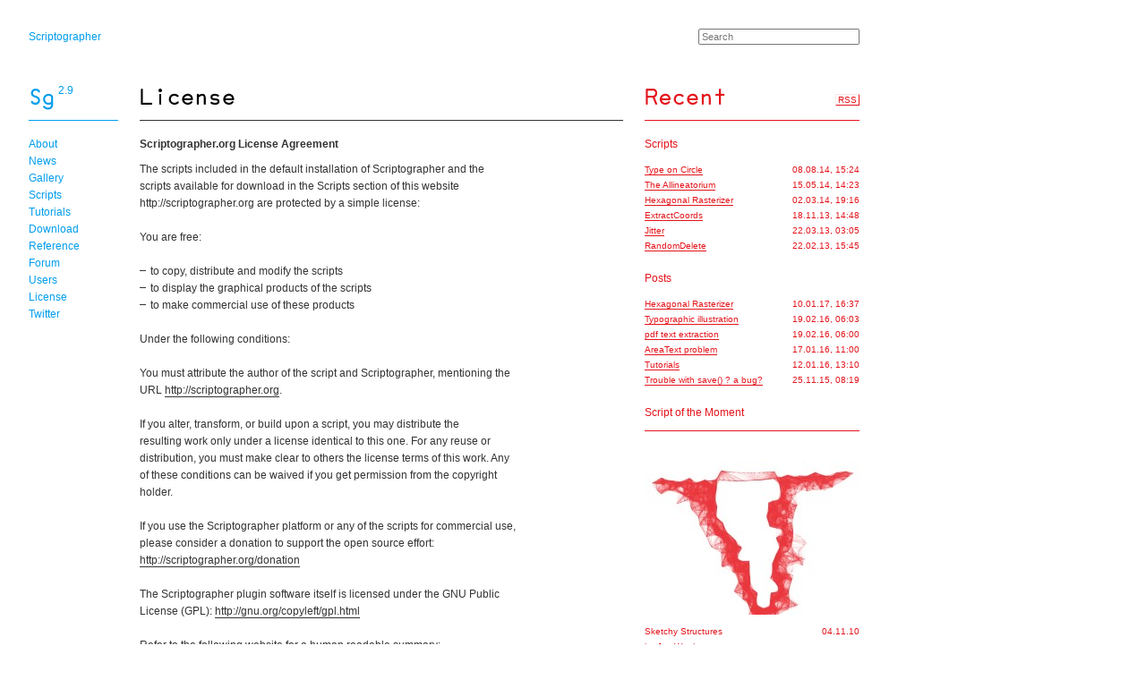

--- FILE ---
content_type: text/html; charset=utf-8
request_url: https://scriptographer.org/license/
body_size: 2883
content:
<!DOCTYPE html>
<html>
<head>
<title>Scriptographer.org - License</title>
<meta http-equiv="content-type" content="text/html; charset=utf-8">
<link rel="stylesheet" href="/static/base/css/search.css?1294173467000">
<link rel="stylesheet" href="/static/css/reference.css?1308830478000">
<link rel="stylesheet" href="/static/css/style.css?1308830537000">
<link rel="stylesheet" href="/static/css/codemirror.css?1320942971000">
<link rel="icon" href="/static/favicon.ico" type="image/x-icon">
<link rel="shortcut icon" href="/static/favicon.ico">
<link rel="alternate" type="application/rss+xml" title="RSS 2.0" href="/license/rss">
<script src="/static/base/js/bootstrap.js?1315490410000" type="text/javascript"></script>
<script src="/static/base/js/search.js?1296262853000" type="text/javascript"></script>
<script src="/static/edit/js/editshim.js?1297192193000" type="text/javascript"></script>
<script src="/static/js/codemirror.js?1367015666000" type="text/javascript"></script>
<script src="/static/js/scripts.js?1367015667000" type="text/javascript"></script>
<script type="text/javascript">
// Override default edit css and script files with versioned urls.
EditSettings.append({
	scripts: [
		'/static/base/js/tabs.js?1297202811000',
		'/static/edit/js/edit.js?1299529957000'
	],
	stylesheets: [
		'/static/edit/css/edit.css?1312138664000'
	]
});
</script>
<script type="text/javascript">
var _gaq = _gaq || [];
_gaq.push(['_setAccount', 'UA-10082945-1']);
_gaq.push(['_trackPageview']);

(function() {
	var ga = document.createElement('script'); ga.type = 'text/javascript'; ga.async = true;
	ga.src = ('https:' == document.location.protocol ? 'https://ssl' : 'http://www') + '.google-analytics.com/ga.js';
	var s = document.getElementsByTagName('script')[0]; s.parentNode.insertBefore(ga, s);
})();
</script>

</head>
<body>
<div id="page">
<div id="header">
	<div class="left">
		<a href="/">Scriptographer</a>
	</div>
	<div class="center">
		&nbsp;
	</div>
	<div class="right">
		<form method="get" action="/search" class="search">
			<input type="search" id="query" name="query" class="search-field" placeholder="Search" autosave="search" results="5">
			<input type="hidden" name="list" id="list">
		</form>
	</div>
</div>
<div id="title">
	<div class="left">
		<span class="title"><a href="/"><img src="/static/text/caf154148657fddde9c277987b27d654.gif" width="29" height="33" alt="Sg"></a><span id="version">2.9</span></span>
	</div>
	<div class="center">
		<span class="title"><img src="/static/text/2852cd42208805e06bb08f4e26e137f0.gif" width="107" height="33" alt="License"></span>			
			</div>
	<div class="right">
		<span class="title"><img src="/static/text/f4ac76d216cfe3ebf8b279b71fc646bf.gif" width="91" height="33" alt="Recent"></span>
		<span class="rss"><a href="/license/rss">RSS</a></span>
	</div>
</div>
<div id="main">
	<div class="left">
<div><a href="/about/">About</a></div>
<div><a href="/news/">News</a></div>
<div><a href="/gallery/">Gallery</a></div>
<div><a href="/scripts/">Scripts</a></div>
<div><a href="/tutorials/">Tutorials</a></div>
<div><a href="/download/">Download</a></div>
<div><a href="/reference/">Reference</a></div>
<div><a href="/forum/">Forum</a></div>
<div><a href="/users/">Users</a></div>
<div><a href="/license/">License</a></div>

<div><a href="http://twitter.com/scriptographer" target="_blank">Twitter</a></div>
	</div>
	<div class="center">
		<div id="content">
<div class="block block-none">
<div class="content">

<div class="text"><h1><a name="scriptographer-org-license-agreement" class="anchor"></a>Scriptographer.org License Agreement</h1>
<p>
The scripts included in the default installation of Scriptographer and the<br>
scripts available for download in the Scripts section of this website<br>
http://scriptographer.org are protected by a simple license:
</p>
<p>
You are free:
</p>
<ul class="list"><li>to copy, distribute and modify the scripts</li>
<li>to display the graphical products of the scripts</li>
<li>to make commercial use of these products</li>

</ul>
<p>
Under the following conditions:
</p>
<p>
You must attribute the author of the script and Scriptographer, mentioning the<br>
URL <a href="http://scriptographer.org" target="_blank">http://scriptographer.org</a>.
</p>
<p>
If you alter, transform, or build upon a script, you may distribute the<br>
resulting work only under a license identical to this one. For any reuse or<br>
distribution, you must make clear to others the license terms of this work. Any<br>
of these conditions can be waived if you get permission from the copyright<br>
holder.
</p>
<p>
If you use the Scriptographer platform or any of the scripts for commercial use,<br>
please consider a donation to support the open source effort:<br>
<a href="http://scriptographer.org/donation" target="_blank">http://scriptographer.org/donation</a>
</p>
<p>
The Scriptographer plugin software itself is licensed under the GNU Public<br>
License (GPL): <a href="http://gnu.org/copyleft/gpl.html" target="_blank">http://gnu.org/copyleft/gpl.html</a>
</p>
<p>
Refer to the following website for a human readable summary:<br>
<a href="http://creativecommons.org/licenses/GPL/2.0/" target="_blank">http://creativecommons.org/licenses/GPL/2.0</a>
</p>
<p>
Your fair use and other rights are in no way affected by the above.<div class="text-end"></div></div>
</div>
</div>

		</div>
		<div class="content-end"></div>
	</div>
	<div class="right">
<div class="side-subtitle">Scripts</div>
<div class="side-list">
	<div class="entry">
		<div class="title"><a href="/scripts/general-scripts/type-on-circle/?front">Type on Circle</a></div>
		<div class="date"><span>08.08.14, 15:24</span></div>
	</div>
	<div class="entry">
		<div class="title"><a href="/scripts/interactive-tools/the-allineatorium/?front">The Allineatorium</a></div>
		<div class="date"><span>15.05.14, 14:23</span></div>
	</div>
	<div class="entry">
		<div class="title"><a href="/scripts/general-scripts/hexagonal-rasterizer/?front">Hexagonal Rasterizer</a></div>
		<div class="date"><span>02.03.14, 19:16</span></div>
	</div>
	<div class="entry">
		<div class="title"><a href="/scripts/general-scripts/extractcoords/?front">ExtractCoords</a></div>
		<div class="date"><span>18.11.13, 14:48</span></div>
	</div>
	<div class="entry">
		<div class="title"><a href="/scripts/general-scripts/jitter-1/?front">Jitter</a></div>
		<div class="date"><span>22.03.13, 03:05</span></div>
	</div>
	<div class="entry">
		<div class="title"><a href="/scripts/general-scripts/randomdelete/?front">RandomDelete</a></div>
		<div class="date"><span>22.02.13, 15:45</span></div>
	</div>
</div><div class="side-subtitle">Posts</div>
<div class="side-list">
	<div class="entry">
		<div class="title"><a href="/scripts/general-scripts/hexagonal-rasterizer/posts/6054/?front">Hexagonal Rasterizer</a></div>
		<div class="date"><span>10.01.17, 16:37</span></div>
	</div>
	<div class="entry">
		<div class="title"><a href="/forum/discussion/typographic-illustration/posts/6053/?front">Typographic illustration</a></div>
		<div class="date"><span>19.02.16, 06:03</span></div>
	</div>
	<div class="entry">
		<div class="title"><a href="/forum/discussion/pdf-text-extraction/posts/6052/?front">pdf text extraction</a></div>
		<div class="date"><span>19.02.16, 06:00</span></div>
	</div>
	<div class="entry">
		<div class="title"><a href="/forum/help/areatext-problem/posts/6051/?front">AreaText problem</a></div>
		<div class="date"><span>17.01.16, 11:00</span></div>
	</div>
	<div class="entry">
		<div class="title"><a href="/forum/help/tutorials/posts/6050/?front">Tutorials</a></div>
		<div class="date"><span>12.01.16, 13:10</span></div>
	</div>
	<div class="entry">
		<div class="title"><a href="/forum/help/trouble-with-save-a-bug/posts/6049/?front">Trouble with save() ? a bug?</a></div>
		<div class="date"><span>25.11.15, 08:19</span></div>
	</div>
</div><div class="side-title">Script of the Moment</div><div class="side-list"><div class="resource">
<a href="/scripts/interactive-tools/sketchy-structures/" onmouseover="toggleThumbnail('thumb-1', true)" onmouseout="toggleThumbnail('thumb-1', false)"><img width="240" height="190" src="/scripts/interactive-tools/sketchy-structures/posts/3682/resources/sketchybridge.jpg?v=167093b44696fce9181d1db1f81e822c" id="thumb-1"><img width="240" height="190" src="/scripts/interactive-tools/sketchy-structures/posts/3682/resources/sketchybridge.jpg?v=a13545c15a3bdbd1dd0eb821537f8f10" id="thumb-1-over" class="hidden"></a>
</div>
<div class="caption">
<span class="float-left">Sketchy Structures</span>
<span class="float-right">04.11.10</span>
<div class="author auto-fit"><span>by <a href="/users/jpweeks/">Jay Weeks</a></span></div>
</div></div>
		<div class="content-end"></div>
	</div>
</div>
</div>
</body>
</html>

--- FILE ---
content_type: text/css
request_url: https://scriptographer.org/static/css/reference.css?1308830478000
body_size: 720
content:
/* These styles are shared with the server version of docs */

.reference h1, .reference h2, .reference h3 {
	font-size: 12px;
	font-weight: normal;
	height: 17px; /* -2px so border-bottom aligns with contained links */
	border-bottom: 1px solid;
	margin-top: 0;
	margin-bottom: 16px;
}

.reference h3 {
	margin-top: 16px;
	border-bottom-style: dotted;
}

.reference a tt {
	line-height: 18px;
}

.reference p {
	margin: 0 0 16px 0;
}

.reference ul {
	margin: 0;
	padding: 0;
	list-style: none;
}

.reference-list ul, .reference-inherited ul {
	margin-left: 16px;
}

.reference hr {
	border: none;
	border-bottom: 1px dotted;
}

.reference-packages {
	margin-left: 0px;
}

.reference-packages h2, .reference-packages h3, .reference-packages hr {
	margin: 10px 0 10px 0;
}

.reference-packages .first h2 {
	margin-top: 0;
}

* html .reference-packages img {
	margin-top: 5px;
}

.reference-packages li {
	list-style: none;
	list-style-image: none; /* needed for ie 6 */
}

.reference-members {
	margin-bottom: 16px;
}

.member-group-text {
	margin-bottom: 16px;
}

.member-description {
	border: 1px solid #999;
	/* .member-header defines border-top for operator lists */
	border-top: 0;
	margin: 16px 0 16px 0;
}

.member-header {
	border-top: 1px solid #999;
	padding: 10px;
}

.member-title {
	float: left;
	width: 400px;
}

.member-close {
	float: right;
}

.member-text {
	border-top: 1px dashed #999;
	padding: 10px 10px 0 10px;
	margin-bottom: -6px; /* Compensate margins of p and ul to end up with 10px */
}

.reference ul,
.reference .paperscript,
.reference .CodeMirror {
	margin-top: -8px; /* Move half way up close to previous paragraph */
	margin-bottom: 16px;
}

.reference ul {
	margin-top: 0; /* Clear the above -10px for ul again */
}

.member-link {
	text-indent: -30px;
	padding-left: 30px;
}

.reference-inherited ul li {
	text-indent: -30px;
	padding-left: 30px;
}

.package-classes {
	padding-bottom: 4px;
}

.package-classes ul {
	margin-left: 10px;
	margin-bottom: 10px;
}

.reference h2 a {
	font-weight: bold;
}


--- FILE ---
content_type: application/javascript
request_url: https://scriptographer.org/static/js/scripts.js?1367015667000
body_size: 4941
content:
ExpandableList = HtmlElement.extend({
	_class: 'expandable-list',

	initialize: function() {
		this.injectTop('a', { href: '#', 'class': 'arrow', events: {
			click: function(event) {
				var list = this.getParent();
				list.modifyClass('expanded', !list.hasClass('expanded'));
				event.stop();
			}
		}});
	}
});

SideList = HtmlElement.extend({
	_class: 'side-list',

	initialize: function() {
		// Shorten each list entry to fit the available space
		$$('div.entry', this).each(function(entry) {
			var title = $('div.title a', entry);
			// Span is needed for correct width, otherwise whole column is returned.
			var date = $('div.date span', entry);
			if (title && date) {
				var width = entry.getWidth() - date.getWidth();
				var text = title.getFirstNode();
				var str = text.getText();
				// Remove trailing white space, since we're matching non-white
				// in backward loop.
				var pos = str.length - str.match(/([\s]*)$/)[1].length;
				// Depending on the prediction, either one or the other of
				// the following loops is needed.
				// Now first go backwards until the height fits.
				while (title.getWidth() > width) {
					str = str.substring(0, pos).trim(' .,');
					text.setText(str + '\u2026');
					// Find the previous word using regexp, including whitespace.
					var word = (str.match(/([\s]*[^\s]*)$/) || [])[1];
					if (!word)
						break;
					pos -= word.length;
				}
			}
		});
	}
});

// TODO: See if this can be merged with SideList as it repeats functionality
AutoFit = HtmlElement.extend({
	_class: 'auto-fit',

	initialize: function() {
		var height = this.getHeight();
		var content = this.getFirst();
		var text = content.getLastNode();
		var str = text.getText();
		// Remove trailing white space, since we're matching non-white
		// in backward loop.
		var pos = str.length - str.match(/([\s]*)$/)[1].length;
		// Depending on the prediction, either one or the other of
		// the following loops is needed.
		// Now first go backwards until the height fits.
		while (content.getHeight() > height) {
			str = str.substring(0, pos);
			text.setText(str + '\u2026');
			// Find the previous word using regexp, including whitespace.
			var word = (str.match(/([\s]*[^\s]*)$/) || [])[1];
			if (!word)
				break;
			pos -= word.length;
		}
	}
});

Selector = HtmlElement.extend(new function () {

	function setup() {
		var selectors = $$('.selector');
		Selector.active = selectors[0];
		Selector.active.addClass('active');
		function update() {
//			if (!Selector.active.isVisible()) {
				selectors.each(function(selector) {
					if (selector.checkActive())
						throw $break;
				});
//			}
		}
		$document.addEvents({
			scroll: update
		});
		$window.addEvents({
			resize: update
		});
	}

	var scroll = new Fx.Scroll($document, { duration: 250 });

	return {
		_class: 'selector',

		initialize: function() {
			if (!Selector.setup) {
				Selector.setup = true;
				setup();
			}

			var link = $('a', this),
				that = this;
			this.target = $(link.get('href'));
			// Move all elements of this section into the section div now,
			// so the selector can easily check if the section is visible or not
			// We're not doing this on the server because it's easier here,
			// mainly due to the paragraph encoder not processing nested divs.
			var child = this.target && this.target.getNextNode();
			while (child && (!child.hasClass || !child.hasClass('section'))) {
				// Seems strange to call child.getNextNode() twice, but 
				// the Code tag below requires it because the first call
				// triggers its conversion from <pre> to CodeMirror... hmmm!
				child.getNextNode();
				var next = child.getNextNode();
				this.target.appendChild(child);
				child = next;
			}
			link.addEvents({
				click: function(event) {
					if (!that.target)
						return;
					scroll.toElement(that.target, { y: true }).chain(function() {
						window.location.hash = that.target.getId();
						that.activate();
					});
					event.stop();
				}
			});
		},

		isVisible: function() {
			return this.target && this.target.isVisible();
		},

		activate: function() {
			Selector.active.removeClass('active');
			this.addClass('active');
			Selector.active = this;
		},

		checkActive: function() {
			if (!this.isVisible())
				return false;
			this.activate();
			return true;
		}
	};
});

Index = HtmlElement.extend({
	_class: 'index',

	initialize: function() {
		// Move children into nested div, so it can be changed to fixed
		var container = this.injectTop('div', this.getChildNodes()),
			that = this;
		$window.addEvents({
			scroll: function(event) {
				container.modifyClass('fixed', that.getOffset(false, true).y <= 0);
			}
		});
	}
});

ContentEnd = HtmlElement.extend({
	_class: 'content-end',

	initialize: function() {
		var anchor = $$('a[name]').getLast(),
			that = this;
		if (anchor) {
			function resize() {
				var bottom = $window.getScrollSize().height
					- anchor.getOffset().y - $window.getSize().height;
				that.setHeight(that.getHeight() - bottom);
			}
			$window.addEvents({
				load: resize,
				resize: resize
			});
			// Not sure why these are required twice, in addition to load()..
			resize();
			resize();
		}
	}
});

function createCodeMirror(place, options, source) {
	return new CodeMirror(place, Hash.create({}, {
		mode: 'javascript',
		lineNumbers: true,
		matchBrackets: true,
		indentUnit: 4,
		tabMode: 'shift',
		value: source.getText().replace(/\t/gi, '    ').match(
			// Remove first & last empty line
			/^\s*?[\n\r]?([\u0000-\uffff]*?)[\n\r]?\s*?$/)[1]
	}, options));
}

Code = HtmlElement.extend({
	_class: 'code',

	initialize: function() {
		// Only format this element if it is visible, otherwise wait until
		// it is made visible and then call initialize() manually.
		if (this.initialized || this.getBounds().height == 0)
			return;
		var that = this;
		var start = this.getProperty('start');
		var highlight = this.getProperty('highlight');
		var editor = createCodeMirror(function(el) {
			that.replaceWith(el);
		}, {
			lineNumbers: !this.hasParent('.resource-text'),
			firstLineNumber: (start || 1).toInt(),
			mode: this.getProperty('mode') || 'javascript',
			readOnly: true
		}, this);
		if (highlight) {
			var highlights = highlight.split(',');
			for (var i = 0, l = highlights.length; i < l; i++) {
				var highlight = highlights[i].split('-');
				var hlStart = highlight[0].toInt() - 1;
				var hlEnd = highlight.length == 2
						? highlight[1].toInt() - 1 : hlStart;
				if (start) {
					hlStart -= start - 1;
					hlEnd -= start - 1;
				}
				for (var j = hlStart; j <= hlEnd; j++) {
					editor.setLineClass(j, 'highlight');
				}
			}
		}
		this.initialized = true;
	}
});

PaperScript = HtmlElement.extend({
	_class: 'paperscript',

	initialize: function() {
		// Only format this element if it is visible, otherwise wait until
		// it is made visible and then call initialize() manually.
		if (this.initialized || this.getBounds().height == 0)
			return;
		var script = $('script', this),
			runButton = $('.button.run', this);
		if (!script || !runButton)
			return;
		var that = this,
			canvas = $('canvas', this),
			hasResize = canvas.getProperty('resize'),
			showSplit = this.hasClass('split'),
			sourceFirst = this.hasClass('source'),
			width, height,
			editor = null,
			hasBorders = true,
			edited = false,
			animateExplain,
			inspectorButton = $('.button.inspector', this),
			explain = $('.explain', this),
			tools = $('.tools', this),
			source = script.injectBefore('div', {
				className: 'source hidden'
			});

		if (explain) {
			explain.addClass('hidden');
			// Add explanation bubbles to tickle the visitor's fancy
			var explanations = [{
				index: 0,
				list: [
					[4, ''],
					[4, '<b>Note:</b> You can view and even edit<br>the source right here in the browser'],
					[1, ''],
					[3, 'To do so, simply press the <b>Source</b> button &rarr;']
				]
			}, {
				index: 0,
				indexIfEdited: 3, // Skip first sentence if user has already edited code
				list: [
					[4, ''],
					[3, 'Why don\'t you try editing the code?'],
					[1, ''],
					[4, 'To run it again, simply press press <b>Run</b> &rarr;']
				]
			}];
			var timer,
				mode;
			animateExplain = function(clearPrevious) {
				if (timer)
					timer.clear();
				// Set previous mode's index to the end?
				if (mode && clearPrevious)
					mode.index = mode.list.length;
				mode = explanations[source.hasClass('hidden') ? 0 : 1];
				if (edited && mode.index < mode.indexIfEdited)
					mode.index = mode.indexIfEdited;
				var entry = mode.list[mode.index];
				if (entry) {
					explain.removeClass('hidden');
					explain.setHtml(entry[1]);
					timer = (function() {
						// Only increase once we're stepping, not in animate()
						// itself, as entering & leaving would continuosly step
						mode.index++;
						animateExplain();
					}).delay(entry[0] * 1000);
				}
				if (!entry || !entry[1])
					explain.addClass('hidden');
			};
			this.addEvents({
				mouseover: function() {
					if (!timer)
						animateExplain();
				},
				mouseout: function(event) {
					// Check the effect of :hover on button to see if we need
					// to turn off...
					// TODO: make mouseenter / mouseleave events work again
					if (timer && runButton.getStyle('display') == 'none') {
						timer = timer.clear();
						explain.addClass('hidden');
					}
				}
			});
		}

		function showSource(show) {
			source.modifyClass('hidden', !show);
			runButton.setText(show ? 'Run' : 'Source');
			if (tools)
				tools.modifyClass('hidden', show);
			if (explain)
				animateExplain(true);
			if (show && !editor) {
				editor = createCodeMirror(source.$, {
					onKeyEvent: function(editor, event) {
						edited = true;
						/*
						event = new DomEvent(event);
						if (event.type == 'keydown') {
							var pos = editor.getCursor();
							pos.ch += 4;
							editor.setCursor(pos);
							event.stop();
						}
						*/
					}
				}, script);
			}
		}

		function runScript() {
			var scope = paper.PaperScope.get(script.$);
			if (scope) {
				// Update script to edited version
				var code = editor.getValue();
				script.setText(code);
				// Keep a reference to the used canvas, since we're going to
				// fully clear the scope and initialize again with this canvas.
				// Support both old and new versions of paper.js for now:
				var element = scope.view.element || scope.view.canvas;
				// Clear scope first, then evaluate a new script.
				scope.clear();
				scope.initialize(script.$);
				scope.setup(element);
				scope.evaluate(code);
			}
		}

		function resize() {
			if (!canvas.hasClass('hidden')) {
				width = canvas.getWidth();
				height = canvas.getHeight();
			} else if (hasResize) {
				// Can't get correct dimensions from hidden canvas,
				// so calculate again.
				var size = $window.getScrollSize();
				var offset = source.getOffset();
				width = size.width - offset.x;
				height = size.height - offset.y;
			}
			// Resize the main element as well, so that the float:right button
			// is always positioned correctly.
			that.set({ width: width, height: height });
			source.set({
				width: width - (hasBorders ? 2 : 1),
				height: height - (hasBorders ? 2 : 0)
			});
		}

		function toggleView() {
			var show = source.hasClass('hidden');
			resize();
			canvas.modifyClass('hidden', show);
			showSource(show);
			if (!show)
				runScript();
			// Add extra margin if there is scrolling
			runButton.setStyle('margin-right',
				$('.CodeMirror', source).getScrollSize().height > height
					? 23 : 8);
		}

		if (hasResize) {
			// Install the resize event only after paper.js installs its own,
			// which happens on the load event. This is needed because we rely
			// on paper.js performing the actual resize magic.
			$window.addEvent('load', function() {
				$window.addEvents({
					resize: resize
				});
			});
			hasBorders = false;
			source.setStyles({
				borderWidth: '0 0 0 1px'
			});
		}

		if (showSplit) {
			showSource(true);
		} else if (sourceFirst) {
			toggleView();
		}

		runButton.addEvents({
			click: function(event) {
				if (showSplit) {
					runScript();
				} else {
					toggleView();
				}
				if (event) {
					event.stop();
				}
			},

			mousedown: function(event) {
				event.stop();
			}
		});
		this.initialized = true;
	}
});

var lastMemberId = null;
function toggleMember(id, scrollTo, dontScroll) {
	var link = $('#' + id + '-link');
	if (!link)
		return true;
	var desc = $('#' + id + '-description');
	var v = !link.hasClass('hidden');
	// Retrieve y-offset before any changes, so we can correct scrolling after
	var offset = (v ? link : desc).getOffset().y;
	if (lastMemberId && lastMemberId != id) {
		var prevId = lastMemberId;
		lastMemberId = null;
		toggleMember(prevId, false, true);
	}
	lastMemberId = v && id;
	link.modifyClass('hidden', v);
	desc.modifyClass('hidden', !v);
	if (!dontScroll) {
		// Correct scrolling relatively to where we are, by checking the amount
		// the element has shifted due to the above toggleMember call, and
		// correcting by 11px offset, caused by 1px border and 10px padding.
		var scroll = $window.getScrollOffset();
		$window.setScrollOffset(scroll.x, scroll.y
				+ (v ? desc : link).getOffset().y - offset + 11 * (v ? 1 : -1));
	}
	if (!desc.editor && v) {
		desc.editor = $$('pre.code, .paperscript', desc).each(function(code) {
			code.initialize();
		});
	}
	if (scrollTo)
		scrollToMember(id);
	return false;
}

function toggleThumbnail(id, over) {
	$('#' + id).modifyClass('hidden', over);
	$('#' + id + '-over').modifyClass('hidden', !over);
}

function scrollToElement(id) {
	var e = $('#' + id + '-member');
	window.location.hash = id;
	if (e) {
		if (e.hasClass('member'))
			toggleMember(id);
		var offs = e.getOffset();
		$window.setScrollOffset(offs);
	}
}

$document.addEvent('domready', function() {
	var h = unescape(window.location.hash);
	if (h) scrollToElement(h.substring(1));
	var packages = $('.reference-packages');
	if (packages) {
		// Mark currently selected class as active. Do it client-sided
		// since the menu is generated by jsdocs.
		var path = window.location.pathname.toLowerCase();
		$$('a', packages).each(function(link) {
			if (link.get('href') == path) {
				link.addClass('active');
			}
		});
	}
});


--- FILE ---
content_type: application/javascript
request_url: https://scriptographer.org/static/js/codemirror.js?1367015666000
body_size: 20190
content:
var CodeMirror=function(){function e(n,r){function It(e){return e>=0&&e<ht.size}function Rt(e){return b(ht,e)}function Ut(e,t){kt=!0;var n=t-e.height;for(var r=e;r;r=r.parent)r.height+=n}function zt(e){var t={line:0,ch:0};nn(t,{line:ht.size-1,ch:Rt(ht.size-1).text.length},Q(e),t,t),Et=!0}function Wt(e){var t=[];return ht.iter(0,ht.size,function(e){t.push(e.text)}),t.join("\n")}function Xt(e){function f(e){var t=Sr(e,!0);if(t&&!U(t,o)){dt||en(),o=t,On(r,t),Et=!1;var n=xn();if(t.line>=n.to||t.line<n.from)u=setTimeout(Hr(function(){f(e)}),150)}}An(e.shiftKey);for(var n=A(e);n!=k;n=n.parentNode)if(n.parentNode==Z&&n!=et)return;for(var n=A(e);n!=k;n=n.parentNode)if(n.parentNode==nt)return i.onGutterClick&&i.onGutterClick(qt,J(nt.childNodes,n)+Ot,e),C(e);var r=Sr(e);switch(O(e)){case 3:P&&!t&&xr(e);return;case 2:r&&Dn(r.line,r.ch,!0);return}if(!r){A(e)==I&&C(e);return}dt||en();var s=+(new Date);if(yt&&yt.time>s-400&&U(yt.pos,r))return C(e),setTimeout(bn,20),Un(r.line);if(gt&&gt.time>s-400&&U(gt.pos,r))return yt={time:s,pos:r},C(e),Rn(r);gt={time:s,pos:r};var o=r,u;if(D&&!U(vt.from,vt.to)&&!z(r,vt.from)&&!z(vt.to,r)){B&&(rt.draggable=!0);var a=M(T,"mouseup",Hr(function(t){B&&(rt.draggable=!1),bt=!1,a(),Math.abs(e.clientX-t.clientX)+Math.abs(e.clientY-t.clientY)<10&&(C(t),Dn(r.line,r.ch,!0),bn())}),!0);bt=!0;return}C(e),Dn(r.line,r.ch,!0);var l=M(T,"mousemove",Hr(function(e){clearTimeout(u),C(e),f(e)}),!0),a=M(T,"mouseup",Hr(function(e){clearTimeout(u);var t=Sr(e);t&&On(r,t),C(e),bn(),Et=!0,l(),a()}),!0)}function Vt(e){for(var t=A(e);t!=k;t=t.parentNode)if(t.parentNode==nt)return C(e);var n=Sr(e);if(!n)return;yt={time:+(new Date),pos:n},C(e),Rn(n)}function $t(e){e.preventDefault();var t=Sr(e,!0),n=e.dataTransfer.files;if(!t||i.readOnly)return;if(n&&n.length&&window.FileReader&&window.File){function r(e,n){var r=new FileReader;r.onload=function(){o[n]=r.result,++u==s&&(t=Hn(t),Hr(function(){var e=an(o.join(""),t,t);On(t,e)})())},r.readAsText(e)}var s=n.length,o=Array(s),u=0;for(var a=0;a<s;++a)r(n[a],a)}else try{var o=e.dataTransfer.getData("Text");if(o){var f=an(o,t,t),l=vt.from,c=vt.to;On(t,f),bt&&an("",l,c),bn()}}catch(e){}}function Jt(e){var t=hn();V(t),e.dataTransfer.setDragImage(X,0,0),e.dataTransfer.setData("Text",t)}function Kt(e){var t=Y[e.keyCode],n=u[i.keyMap].auto,r,s;if(t==null||e.altGraphKey)return n&&(i.keyMap=n),null;e.altKey&&(t="Alt-"+t),e.ctrlKey&&(t="Ctrl-"+t),e.metaKey&&(t="Cmd-"+t),e.shiftKey&&(r=a("Shift-"+t,i.extraKeys,i.keyMap))?s=!0:r=a(t,i.extraKeys,i.keyMap),typeof r=="string"&&(o.propertyIsEnumerable(r)?r=o[r]:r=null),n&&(r||!f(e))&&(i.keyMap=n);if(!r)return!1;if(s){var l=mt;mt=null,r(qt),mt=l}else r(qt);return C(e),!0}function Gt(e){dt||en();var n=e.keyCode;H&&n==27&&(e.returnValue=!1),An(n==16||e.shiftKey);if(i.onKeyEvent&&i.onKeyEvent(qt,N(e)))return;var r=Kt(e);window.opera&&(Qt=r?e.keyCode:null,!r&&(t?e.metaKey:e.ctrlKey)&&e.keyCode==88&&fn(""))}function Yt(e){if(window.opera&&e.keyCode==Qt){Qt=null,C(e);return}if(i.onKeyEvent&&i.onKeyEvent(qt,N(e)))return;if(window.opera&&!e.which&&Kt(e))return;if(i.electricChars&&ct.electricChars){var t=String.fromCharCode(e.charCode==null?e.keyCode:e.charCode);ct.electricChars.indexOf(t)>-1&&setTimeout(Hr(function(){Wn(vt.to.line,"smart")}),75)}vn()}function Zt(e){if(i.onKeyEvent&&i.onKeyEvent(qt,N(e)))return;e.keyCode==16&&(mt=null)}function en(){if(i.readOnly)return;dt||(i.onFocus&&i.onFocus(qt),dt=!0,k.className.search(/\bCodeMirror-focused\b/)==-1&&(k.className+=" CodeMirror-focused"),Ct||yn(!0)),dn(),Tr()}function tn(){dt&&(i.onBlur&&i.onBlur(qt),dt=!1,k.className=k.className.replace(" CodeMirror-focused","")),clearInterval(lt),setTimeout(function(){dt||(mt=null)},150)}function nn(e,t,n,r,s){if(jt){var o=[];ht.iter(e.line,t.line+1,function(e){o.push(e.text)}),jt.addChange(e.line,n.length,o);while(jt.done.length>i.undoDepth)jt.done.shift()}un(e,t,n,r,s)}function rn(e,t){var n=e.pop();if(n){var r=[],i=n.start+n.added;ht.iter(n.start,i,function(e){r.push(e.text)}),t.push({start:n.start,added:n.old.length,old:r});var s=Hn({line:n.start+n.old.length-1,ch:$(r[r.length-1],n.old[n.old.length-1])});un({line:n.start,ch:0},{line:i-1,ch:Rt(i-1).text.length},n.old,s,s),Et=!0}}function sn(){rn(jt.done,jt.undone)}function on(){rn(jt.undone,jt.done)}function un(e,t,n,r,s){function T(e){return e<=Math.min(t.line,t.line+y)?e:e+y}var o=!1,u=Pt.length;i.lineWrapping||ht.iter(e.line,t.line,function(e){if(e.text.length==u)return o=!0,!0});if(e.line!=t.line||n.length>1)kt=!0;var a=t.line-e.line,f=Rt(e.line),l=Rt(t.line);if(e.ch==0&&t.ch==0&&n[n.length-1]==""){var c=[],h=null;e.line?(h=Rt(e.line-1),h.fixMarkEnds(l)):l.fixMarkStarts();for(var p=0,d=n.length-1;p<d;++p)c.push(v.inheritMarks(n[p],h));a&&ht.remove(e.line,a,Lt),c.length&&ht.insert(e.line,c)}else if(f==l)if(n.length==1)f.replace(e.ch,t.ch,n[0]);else{l=f.split(t.ch,n[n.length-1]),f.replace(e.ch,null,n[0]),f.fixMarkEnds(l);var c=[];for(var p=1,d=n.length-1;p<d;++p)c.push(v.inheritMarks(n[p],f));c.push(l),ht.insert(e.line+1,c)}else if(n.length==1)f.replace(e.ch,null,n[0]),l.replace(null,t.ch,""),f.append(l),ht.remove(e.line+1,a,Lt);else{var c=[];f.replace(e.ch,null,n[0]),l.replace(null,t.ch,n[n.length-1]),f.fixMarkEnds(l);for(var p=1,d=n.length-1;p<d;++p)c.push(v.inheritMarks(n[p],f));a>1&&ht.remove(e.line+1,a-1,Lt),ht.insert(e.line+1,c)}if(i.lineWrapping){var m=I.clientWidth/br()-3;ht.iter(e.line,e.line+n.length,function(e){if(e.hidden)return;var t=Math.ceil(e.text.length/m)||1;t!=e.height&&Ut(e,t)})}else ht.iter(e.line,p+n.length,function(e){var t=e.text;t.length>u&&(Pt=t,u=t.length,Ht=null,o=!1)}),o&&(u=0,Pt="",Ht=null,ht.iter(0,ht.size,function(e){var t=e.text;t.length>u&&(u=t.length,Pt=t)}));var g=[],y=n.length-a-1;for(var p=0,b=pt.length;p<b;++p){var w=pt[p];w<e.line?g.push(w):w>t.line&&g.push(w+y)}var E=e.line+Math.min(n.length,500);Ar(e.line,E),g.push(E),pt=g,Mr(100),xt.push({from:e.line,to:t.line+1,diff:y});var S={from:e,to:t,text:n};if(Tt){for(var x=Tt;x.next;x=x.next);x.next=S}else Tt=S;Mn(r,s,T(vt.from.line),T(vt.to.line)),Z.style.height=ht.height*mr()+2*wr()+"px"}function an(e,t,n){function r(r){if(z(r,t))return r;if(!z(n,r))return i;var s=r.line+e.length-(n.line-t.line)-1,o=r.ch;return r.line==n.line&&(o+=e[e.length-1].length-(n.ch-(n.line==t.line?t.ch:0))),{line:s,ch:o}}t=Hn(t),n?n=Hn(n):n=t,e=Q(e);var i;return ln(e,t,n,function(e){return i=e,{from:r(vt.from),to:r(vt.to)}}),i}function fn(e,t){ln(Q(e),vt.from,vt.to,function(e){return t=="end"?{from:e,to:e}:t=="start"?{from:vt.from,to:vt.from}:{from:vt.from,to:e}})}function ln(e,t,n,r){var i=e.length==1?e[0].length+t.ch:e[e.length-1].length,s=r({line:t.line+e.length-1,ch:i});nn(t,n,e,s.from,s.to)}function cn(e,t){var n=e.line,r=t.line;if(n==r)return Rt(n).text.slice(e.ch,t.ch);var i=[Rt(n).text.slice(e.ch)];return ht.iter(n+1,r,function(e){i.push(e.text)}),i.push(Rt(r).text.slice(0,t.ch)),i.join("\n")}function hn(){return cn(vt.from,vt.to)}function dn(){if(pn)return;at.set(i.pollInterval,function(){_r(),gn(),dt&&dn(),Dr()})}function vn(){function t(){_r();var n=gn();!n&&!e?(e=!0,at.set(60,t)):(pn=!1,dn()),Dr()}var e=!1;pn=!0,at.set(20,t)}function gn(){if(Ct||!dt||G(F))return!1;var e=F.value;if(e==mn)return!1;mt=null;var t=0,n=Math.min(mn.length,e.length);while(t<n&&mn[t]==e[t])++t;return t<mn.length?vt.from={line:vt.from.line,ch:vt.from.ch-(mn.length-t)}:wt&&U(vt.from,vt.to)&&(vt.to={line:vt.to.line,ch:Math.min(Rt(vt.to.line).text.length,vt.to.ch+(e.length-t))}),fn(e.slice(t),"end"),mn=e,!0}function yn(e){U(vt.from,vt.to)?e&&(mn=F.value=""):(mn="",F.value=hn(),F.select())}function bn(){i.readOnly||F.focus()}function wn(){if(!st.getBoundingClientRect)return;var e=st.getBoundingClientRect();if(H&&e.top==e.bottom)return;var t=window.innerHeight||Math.max(document.body.offsetHeight,document.documentElement.offsetHeight);(e.top<0||e.bottom>t)&&st.scrollIntoView()}function En(){var e=lr(vt.inverted?vt.from:vt.to),t=i.lineWrapping?Math.min(e.x,rt.offsetWidth):e.x;return Sn(t,e.y,t,e.yBot)}function Sn(e,t,n,r){var s=Er(),o=wr(),u=mr();t+=o,r+=o,e+=s,n+=s;var a=I.clientHeight,f=I.scrollTop,l=!1,c=!0;t<f?(I.scrollTop=Math.max(0,t-2*u),l=!0):r>f+a&&(I.scrollTop=r+u-a,l=!0);var h=I.clientWidth,p=I.scrollLeft,d=i.fixedGutter?tt.clientWidth:0;return e<p+d?(e<50&&(e=0),I.scrollLeft=Math.max(0,e-10-d),l=!0):n>h+p-3&&(I.scrollLeft=n+10-h,l=!0,n>Z.clientWidth&&(c=!1)),l&&i.onScroll&&i.onScroll(qt),c}function xn(){var e=mr(),t=I.scrollTop-wr(),n=Math.max(0,Math.floor(t/e)),r=Math.ceil((t+I.clientHeight)/e);return{from:E(ht,n),to:E(ht,r)}}function Tn(e,t){if(!I.clientWidth){Ot=Mt=At=0;return}var n=xn();if(e!==!0&&e.length==0&&n.from>=Ot&&n.to<=Mt)return;var r=Math.max(n.from-100,0),s=Math.min(ht.size,n.to+100);Ot<r&&r-Ot<20&&(r=Ot),Mt>s&&Mt-s<20&&(s=Math.min(ht.size,Mt));var o=e===!0?[]:Nn([{from:Ot,to:Mt,domStart:0}],e),u=0;for(var a=0;a<o.length;++a){var f=o[a];f.from<r&&(f.domStart+=r-f.from,f.from=r),f.to>s&&(f.to=s),f.from>=f.to?o.splice(a--,1):u+=f.to-f.from}if(u==s-r)return;o.sort(function(e,t){return e.domStart-t.domStart});var l=mr(),c=tt.style.display;ot.style.display=tt.style.display="none",Cn(r,s,o),ot.style.display="";var h=r!=Ot||s!=Mt||_t!=I.clientHeight+l;h&&(_t=I.clientHeight+l),Ot=r,Mt=s,At=S(ht,r),et.style.top=At*l+"px",Z.style.height=ht.height*l+2*wr()+"px";if(ot.childNodes.length!=Mt-Ot)throw new Error("BAD PATCH! "+JSON.stringify(o)+" size="+(Mt-Ot)+" nodes="+ot.childNodes.length);if(i.lineWrapping){Ht=I.clientWidth;var p=ot.firstChild;ht.iter(Ot,Mt,function(e){if(!e.hidden){var t=Math.round(p.offsetHeight/l)||1;e.height!=t&&(Ut(e,t),kt=!0)}p=p.nextSibling})}else Ht==null&&(Ht=or(Pt)),Ht>I.clientWidth?(rt.style.width=Ht+"px",Z.style.width="",Z.style.width=I.scrollWidth+"px"):rt.style.width=Z.style.width="";return tt.style.display=c,(h||kt)&&kn(),Ln(),!t&&i.onUpdate&&i.onUpdate(qt),!0}function Nn(e,t){for(var n=0,r=t.length||0;n<r;++n){var i=t[n],s=[],o=i.diff||0;for(var u=0,a=e.length;u<a;++u){var f=e[u];i.to<=f.from&&i.diff?s.push({from:f.from+o,to:f.to+o,domStart:f.domStart}):i.to<=f.from||i.from>=f.to?s.push(f):(i.from>f.from&&s.push({from:f.from,to:i.from,domStart:f.domStart}),i.to<f.to&&s.push({from:i.to+o,to:f.to+o,domStart:f.domStart+(i.to-f.from)}))}e=s}return e}function Cn(e,t,n){if(!n.length)ot.innerHTML="";else{function r(e){var t=e.nextSibling;return e.parentNode.removeChild(e),t}var i=0,s=ot.firstChild,o;for(var u=0;u<n.length;++u){var a=n[u];while(a.domStart>i)s=r(s),i++;for(var f=0,l=a.to-a.from;f<l;++f)s=s.nextSibling,i++}while(s)s=r(s)}var c=n.shift(),s=ot.firstChild,f=e,h=vt.from.line,p=vt.to.line,d=h<e&&p>=e,v=T.createElement("div"),m;ht.iter(e,t,function(e){var t=null,r=null;d?(t=0,p==f&&(d=!1,r=vt.to.ch)):h==f&&(p==f?(t=vt.from.ch,r=vt.to.ch):(d=!0,t=vt.from.ch)),c&&c.to==f&&(c=n.shift()),!c||c.from>f?(e.hidden?v.innerHTML="<pre></pre>":v.innerHTML=e.getHTML(t,r,!0,Bt),ot.insertBefore(v.firstChild,s)):s=s.nextSibling,++f})}function kn(){if(!i.gutter&&!i.lineNumbers)return;var e=et.offsetHeight,t=I.clientHeight;tt.style.height=(e-t<2?t:e)+"px";var n=[],r=Ot;ht.iter(Ot,Math.max(Mt,Ot+1),function(e){if(e.hidden)n.push("<pre></pre>");else{var t=e.gutterMarker,s=i.lineNumbers?r+i.firstLineNumber:null;t&&t.text?s=t.text.replace("%N%",s!=null?s:""):s==null&&(s="\u00a0"),n.push(t&&t.style?'<pre class="'+t.style+'">':"<pre>",s);for(var o=1;o<e.height;++o)n.push("<br/>&#160;");n.push("</pre>")}++r}),tt.style.display="none",nt.innerHTML=n.join("");var s=String(ht.size).length,o=nt.firstChild,u=R(o),a="";while(u.length+a.length<s)a+="\u00a0";a&&o.insertBefore(T.createTextNode(a),o.firstChild),tt.style.display="",rt.style.marginLeft=tt.offsetWidth+"px",kt=!1}function Ln(){var e=vt.inverted?vt.from:vt.to,t=mr(),n=lr(e,!0),r=q(k),s=q(ot);j.style.top=n.y+s.top-r.top+"px",j.style.left=n.x+s.left-r.left+"px",U(vt.from,vt.to)?(st.style.top=n.y+"px",st.style.left=(i.lineWrapping?Math.min(n.x,rt.offsetWidth):n.x)+"px",st.style.display=""):st.style.display="none"}function An(e){e?mt=mt||(vt.inverted?vt.to:vt.from):mt=null}function On(e,t){var n=mt&&Hn(mt);n&&(z(n,e)?e=n:z(t,n)&&(t=n)),Mn(e,t),St=!0}function Mn(e,t,n,r){In=null,n==null&&(n=vt.from.line,r=vt.to.line);if(U(vt.from,e)&&U(vt.to,t))return;if(z(t,e)){var i=t;t=e,e=i}e.line!=n&&(e=_n(e,n,vt.from.ch)),t.line!=r&&(t=_n(t,r,vt.to.ch)),U(e,t)?vt.inverted=!1:U(e,vt.to)?vt.inverted=!1:U(t,vt.from)&&(vt.inverted=!0),U(e,t)?U(vt.from,vt.to)||xt.push({from:n,to:r+1}):U(vt.from,vt.to)?xt.push({from:e.line,to:t.line+1}):(U(e,vt.from)||(e.line<n?xt.push({from:e.line,to:Math.min(t.line,n)+1}):xt.push({from:n,to:Math.min(r,e.line)+1})),U(t,vt.to)||(t.line<r?xt.push({from:Math.max(n,e.line),to:r+1}):xt.push({from:Math.max(e.line,r),to:t.line+1}))),vt.from=e,vt.to=t,Nt=!0}function _n(e,t,n){function r(t){var r=e.line+t,i=t==1?ht.size:-1;while(r!=i){var s=Rt(r);if(!s.hidden){var o=e.ch;if(o>n||o>s.text.length)o=s.text.length;return{line:r,ch:o}}r+=t}}var i=Rt(e.line);return i.hidden?e.line>=t?r(1)||r(-1):r(-1)||r(1):e}function Dn(e,t,n){var r=Hn({line:e,ch:t||0});(n?On:Mn)(r,r)}function Pn(e){return Math.max(0,Math.min(e,ht.size-1))}function Hn(e){if(e.line<0)return{line:0,ch:0};if(e.line>=ht.size)return{line:ht.size-1,ch:Rt(ht.size-1).text.length};var t=e.ch,n=Rt(e.line).text.length;return t==null||t>n?{line:e.line,ch:n}:t<0?{line:e.line,ch:0}:e}function Bn(e,t){function o(){for(var t=r+e,n=e<0?-1:ht.size;t!=n;t+=e){var i=Rt(t);if(!i.hidden)return r=t,s=i,!0}}function u(t){if(i==(e<0?0:s.text.length)){if(!!t||!o())return!1;i=e<0?s.text.length:0}else i+=e;return!0}var n=vt.inverted?vt.from:vt.to,r=n.line,i=n.ch,s=Rt(r);if(t=="char")u();else if(t=="column")u(!0);else if(t=="word"){var a=!1;for(;;){if(e<0&&!u())break;if(K(s.text.charAt(i)))a=!0;else if(a){e<0&&(e=1,u());break}if(e>0&&!u())break}}return{line:r,ch:i}}function jn(e,t){var n=e<0?vt.from:vt.to;if(mt||U(vt.from,vt.to))n=Bn(e,t);Dn(n.line,n.ch,!0)}function Fn(e,t){U(vt.from,vt.to)?e<0?an("",Bn(e,t),vt.to):an("",vt.from,Bn(e,t)):an("",vt.from,vt.to),St=!0}function qn(e,t){var n=0,r=lr(vt.inverted?vt.from:vt.to,!0);In!=null&&(r.x=In),t=="page"?n=I.clientHeight:t=="line"&&(n=mr());var i=cr(r.x,r.y+n*e+2);Dn(i.line,i.ch,!0),In=r.x}function Rn(e){var t=Rt(e.line).text,n=e.ch,r=e.ch;while(n>0&&K(t.charAt(n-1)))--n;while(r<t.length&&K(t.charAt(r)))++r;On({line:e.line,ch:n},{line:e.line,ch:r})}function Un(e){On({line:e,ch:0},{line:e,ch:Rt(e).text.length})}function zn(e){if(U(vt.from,vt.to))return Wn(vt.from.line,e);var t=vt.to.line-(vt.to.ch?0:1);for(var n=vt.from.line;n<=t;++n)Wn(n,e)}function Wn(e,t){t||(t="add");if(t=="smart")if(!ct.indent)t="prev";else var n=Lr(e);var r=Rt(e),s=r.indentation(i.tabSize),o=r.text.match(/^\s*/)[0],u;t=="prev"?e?u=Rt(e-1).indentation(i.tabSize):u=0:t=="smart"?u=ct.indent(n,r.text.slice(o.length),r.text):t=="add"?u=s+i.indentUnit:t=="subtract"&&(u=s-i.indentUnit),u=Math.max(0,u);var a=u-s;if(!a){if(vt.from.line!=e&&vt.to.line!=e)return;var f=o}else{var f="",l=0;if(i.indentWithTabs)for(var c=Math.floor(u/i.tabSize);c;--c)l+=i.tabSize,f+="	";while(l<u)++l,f+=" "}an(f,{line:e,ch:0},{line:e,ch:o.length})}function Xn(){ct=e.getMode(i,i.mode),ht.iter(0,ht.size,function(e){e.stateAfter=null}),pt=[0],Mr()}function Vn(){var e=i.gutter||i.lineNumbers;tt.style.display=e?"":"none",e?kt=!0:ot.parentNode.style.marginLeft=0}function $n(e,t){if(i.lineWrapping){k.className+=" CodeMirror-wrap";var n=I.clientWidth/br()-3;ht.iter(0,ht.size,function(e){if(e.hidden)return;var t=Math.ceil(e.text.length/n)||1;t!=1&&Ut(e,t)}),rt.style.width=Z.style.width=""}else k.className=k.className.replace(" CodeMirror-wrap",""),Ht=null,Pt="",ht.iter(0,ht.size,function(e){e.height!=1&&!e.hidden&&Ut(e,1),e.text.length>Pt.length&&(Pt=e.text)});xt.push({from:0,to:ht.size})}function Jn(){for(var e='<span class="cm-tab">',t=0;t<i.tabSize;++t)e+=" ";return e+"</span>"}function Kn(){Bt=Jn(),Tn(!0)}function Qn(){I.className=I.className.replace(/\s*cm-s-\w+/g,"")+i.theme.replace(/(^|\s)\s*/g," cm-s-")}function Gn(){this.set=[]}function Yn(e,t,n){function i(e,t,n,i){Rt(e).addMark(new p(t,n,i,r.set))}e=Hn(e),t=Hn(t);var r=new Gn;if(e.line==t.line)i(e.line,e.ch,t.ch,n);else{i(e.line,e.ch,null,n);for(var s=e.line+1,o=t.line;s<o;++s)i(s,null,null,n);i(t.line,null,t.ch,n)}return xt.push({from:e.line,to:t.line+1}),r}function Zn(e){e=Hn(e);var t=new d(e.ch);return Rt(e.line).addMark(t),t}function er(e,t,n){return typeof e=="number"&&(e=Rt(Pn(e))),e.gutterMarker={text:t,style:n},kt=!0,e}function tr(e){typeof e=="number"&&(e=Rt(Pn(e))),e.gutterMarker=null,kt=!0}function nr(e,t){var n=e,r=e;return typeof e=="number"?r=Rt(Pn(e)):n=w(e),n==null?null:t(r,n)?(xt.push({from:n,to:n+1}),r):null}function rr(e,t){return nr(e,function(e){if(e.className!=t)return e.className=t,!0})}function ir(e,t){return nr(e,function(e,n){if(e.hidden!=t)return e.hidden=t,Ut(e,t?0:1),t&&(vt.from.line==n||vt.to.line==n)&&Mn(_n(vt.from,vt.from.line,vt.from.ch),_n(vt.to,vt.to.line,vt.to.ch)),kt=!0})}function sr(e){if(typeof e=="number"){if(!It(e))return null;var t=e;e=Rt(e);if(!e)return null}else{var t=w(e);if(t==null)return null}var n=e.gutterMarker;return{line:t,handle:e,text:e.text,markerText:n&&n.text,markerClass:n&&n.style,lineClass:e.className}}function or(e){return it.innerHTML="<pre><span>x</span></pre>",it.firstChild.firstChild.firstChild.nodeValue=e,it.firstChild.firstChild.offsetWidth||10}function ur(e,t){function i(e){return it.innerHTML="<pre><span>"+n.getHTML(null,null,!1,Bt,e)+"</span></pre>",it.firstChild.firstChild.offsetWidth}if(t<=0)return 0;var n=Rt(e),r=n.text,s=0,o=0,u=r.length,a,f=Math.min(u,Math.ceil(t/br()));for(;;){var l=i(f);if(!(l<=t&&f<u)){a=l,u=f;break}f=Math.min(u,Math.ceil(f*1.2))}if(t>a)return u;f=Math.floor(u*.8),l=i(f),l<t&&(s=f,o=l);for(;;){if(u-s<=1)return a-t>t-o?s:u;var c=Math.ceil((s+u)/2),h=i(c);h>t?(u=c,a=h):(s=c,o=h)}}function fr(e,t){var n="";if(i.lineWrapping){var r=e.text.indexOf(" ",t+2);n=V(e.text.slice(t+1,r<0?e.text.length:r+(H?5:0)))}it.innerHTML="<pre>"+e.getHTML(null,null,!1,Bt,t)+'<span id="CodeMirror-temp-'+ar+'">'+V(e.text.charAt(t)||" ")+"</span>"+n+"</pre>";var s=document.getElementById("CodeMirror-temp-"+ar),o=s.offsetTop,u=s.offsetLeft;if(H&&t&&o==0&&u==0){var a=document.createElement("span");a.innerHTML="x",s.parentNode.insertBefore(a,s.nextSibling),o=a.offsetTop}return{top:o,left:u}}function lr(e,t){var n,r=mr(),s=r*(S(ht,e.line)-(t?At:0));if(e.ch==0)n=0;else{var o=fr(Rt(e.line),e.ch);n=o.left,i.lineWrapping&&(s+=Math.max(0,o.top))}return{x:n,y:s,yBot:s+r}}function cr(e,t){function c(e){var t=fr(u,e);if(f){var r=Math.round(t.top/n);return Math.max(0,t.left+(r-l)*I.clientWidth)}return t.left}t<0&&(t=0);var n=mr(),r=br(),s=At+Math.floor(t/n),o=E(ht,s);if(o>=ht.size)return{line:ht.size-1,ch:Rt(ht.size-1).text.length};var u=Rt(o),a=u.text,f=i.lineWrapping,l=f?s-S(ht,o):0;if(e<=0&&l==0)return{line:o,ch:0};var h=0,p=0,d=a.length,v,m=Math.min(d,Math.ceil((e+l*I.clientWidth*.9)/r));for(;;){var g=c(m);if(!(g<=e&&m<d)){v=g,d=m;break}m=Math.min(d,Math.ceil(m*1.2))}if(e>v)return{line:o,ch:d};m=Math.floor(d*.8),g=c(m),g<e&&(h=m,p=g);for(;;){if(d-h<=1)return{line:o,ch:v-e>e-p?h:d};var y=Math.ceil((h+d)/2),b=c(y);b>e?(d=y,v=b):(h=y,p=b)}}function hr(e){var t=lr(e,!0),n=q(rt);return{x:n.left+t.x,y:n.top+t.y,yBot:n.top+t.yBot}}function mr(){if(vr==null){vr="<pre>";for(var e=0;e<49;++e)vr+="x<br/>";vr+="x</pre>"}var t=ot.clientHeight;return t==dr?pr:(dr=t,it.innerHTML=vr,pr=it.firstChild.offsetHeight/50||1,it.innerHTML="",pr)}function br(){return I.clientWidth==yr?gr:(yr=I.clientWidth,gr=or("x"))}function wr(){return rt.offsetTop}function Er(){return rt.offsetLeft}function Sr(e,t){var n=q(I,!0),r,i;try{r=e.clientX,i=e.clientY}catch(e){return null}if(!t&&(r-n.left>I.clientWidth||i-n.top>I.clientHeight))return null;var s=q(rt,!0);return cr(r-s.left,i-s.top)}function xr(e){function i(){var e=Q(F.value).join("\n");e!=r&&Hr(fn)(e,"end"),j.style.position="relative",F.style.cssText=n,Ct=!1,yn(!0),dn()}var t=Sr(e);if(!t||window.opera)return;(U(vt.from,vt.to)||z(t,vt.from)||!z(t,vt.to))&&Hr(Dn)(t.line,t.ch);var n=F.style.cssText;j.style.position="absolute",F.style.cssText="position: fixed; width: 30px; height: 30px; top: "+(e.clientY-5)+"px; left: "+(e.clientX-5)+"px; z-index: 1000; background: white; "+"border-width: 0; outline: none; overflow: hidden; opacity: .05; filter: alpha(opacity=5);",Ct=!0;var r=F.value=hn();bn(),F.select();if(P){L(e);var s=M(window,"mouseup",function(){s(),setTimeout(i,20)},!0)}else setTimeout(i,50)}function Tr(){clearInterval(lt);var e=!0;st.style.visibility="",lt=setInterval(function(){st.style.visibility=(e=!e)?"":"hidden"},650)}function Cr(e){function v(e,t,n){if(!e.text)return;var r=e.styles,i=o?0:e.text.length-1,s;for(var a=o?0:r.length-2,f=o?r.length:-2;a!=f;a+=2*u){var l=r[a];if(r[a+1]!=null&&r[a+1]!=h){i+=u*l.length;continue}for(var c=o?0:l.length-1,v=o?l.length:-1;c!=v;c+=u,i+=u)if(i>=t&&i<n&&d.test(s=l.charAt(c))){var m=Nr[s];if(m.charAt(1)==">"==o)p.push(s);else{if(p.pop()!=m.charAt(0))return{pos:i,match:!1};if(!p.length)return{pos:i,match:!0}}}}}var t=vt.inverted?vt.from:vt.to,n=Rt(t.line),r=t.ch-1,i=r>=0&&Nr[n.text.charAt(r)]||Nr[n.text.charAt(++r)];if(!i)return;var s=i.charAt(0),o=i.charAt(1)==">",u=o?1:-1,a=n.styles;for(var f=r+1,l=0,c=a.length;l<c;l+=2)if((f-=a[l].length)<=0){var h=a[l+1];break}var p=[n.text.charAt(r)],d=/[(){}[\]]/;for(var l=t.line,c=o?Math.min(l+100,ht.size):Math.max(-1,l-100);l!=c;l+=u){var n=Rt(l),m=l==t.line,g=v(n,m&&o?r+1:0,m&&!o?r:n.text.length);if(g)break}g||(g={pos:null,match:!1});var h=g.match?"CodeMirror-matchingbracket":"CodeMirror-nonmatchingbracket",y=Yn({line:t.line,ch:r},{line:t.line,ch:r+1},h),b=g.pos!=null&&Yn({line:l,ch:g.pos},{line:l,ch:g.pos+1},h),w=Hr(function(){y.clear(),b&&b.clear()});e?setTimeout(w,800):Dt=w}function kr(e){var t,n;for(var r=e,s=e-40;r>s;--r){if(r==0)return 0;var o=Rt(r-1);if(o.stateAfter)return r;var u=o.indentation(i.tabSize);if(n==null||t>u)n=r-1,t=u}return n}function Lr(e){var t=kr(e),n=t&&Rt(t-1).stateAfter;return n?n=l(ct,n):n=c(ct),ht.iter(t,e,function(e){e.highlight(ct,n,i.tabSize),e.stateAfter=l(ct,n)}),t<e&&xt.push({from:t,to:e}),e<ht.size&&!Rt(e).stateAfter&&pt.push(e),n}function Ar(e,t){var n=Lr(e);ht.iter(e,t,function(e){e.highlight(ct,n,i.tabSize),e.stateAfter=l(ct,n)})}function Or(){var e=+(new Date)+i.workTime,t=pt.length;while(pt.length){if(!Rt(Ot).stateAfter)var n=Ot;else var n=pt.pop();if(n>=ht.size)continue;var r=kr(n),s=r&&Rt(r-1).stateAfter;s?s=l(ct,s):s=c(ct);var o=0,u=ct.compareStates,a=!1,f=r,h=!1;ht.iter(f,ht.size,function(t){var r=t.stateAfter;if(+(new Date)>e)return pt.push(f),Mr(i.workDelay),a&&xt.push({from:n,to:f+1}),h=!0;var c=t.highlight(ct,s,i.tabSize);c&&(a=!0),t.stateAfter=l(ct,s);if(u){if(r&&u(r,s))return!0}else if(c!==!1||!r)o=0;else if(++o>3&&(!ct.indent||ct.indent(r,"")==ct.indent(s,"")))return!0;++f});if(h)return;a&&xt.push({from:n,to:f+1})}t&&i.onHighlightComplete&&i.onHighlightComplete(qt)}function Mr(e){if(!pt.length)return;ft.set(e,Hr(Or))}function _r(){Et=St=Tt=null,xt=[],Nt=!1,Lt=[]}function Dr(){var e=!1,t;Nt&&(e=!En()),xt.length?t=Tn(xt,!0):(Nt&&Ln(),kt&&kn()),e&&En(),Nt&&(wn(),Tr()),dt&&!Ct&&(Et===!0||Et!==!1&&Nt)&&yn(St),Nt&&i.matchBrackets&&setTimeout(Hr(function(){Dt&&(Dt(),Dt=null),U(vt.from,vt.to)&&Cr(!1)}),20);var n=Tt,r=Lt;Nt&&i.onCursorActivity&&i.onCursorActivity(qt),n&&i.onChange&&qt&&i.onChange(qt,n);for(var s=0;s<r.length;++s)r[s](qt);t&&i.onUpdate&&i.onUpdate(qt)}function Hr(e){return function(){Pr++||_r();try{var t=e.apply(this,arguments)}finally{--Pr||Dr()}return t}}var i={},h=e.defaults;for(var m in h)h.hasOwnProperty(m)&&(i[m]=(r&&r.hasOwnProperty(m)?r:h)[m]);var T=i.document,k=T.createElement("div");k.className="CodeMirror"+(i.lineWrapping?" CodeMirror-wrap":""),k.innerHTML='<div style="overflow: hidden; position: relative; width: 3px; height: 0px;"><textarea style="position: absolute; padding: 0; width: 1px;" wrap="off" autocorrect="off" autocapitalize="off"></textarea></div><div class="CodeMirror-scroll" tabindex="-1"><div style="position: relative"><div style="position: relative"><div class="CodeMirror-gutter"><div class="CodeMirror-gutter-text"></div></div><div class="CodeMirror-lines"><div style="position: relative"><div style="position: absolute; width: 100%; height: 0; overflow: hidden; visibility: hidden"></div><pre class="CodeMirror-cursor">&#160;</pre><div></div></div></div></div></div></div>',n.appendChild?n.appendChild(k):n(k);var j=k.firstChild,F=j.firstChild,I=k.lastChild,Z=I.firstChild,et=Z.firstChild,tt=et.firstChild,nt=tt.firstChild,rt=tt.nextSibling.firstChild,it=rt.firstChild,st=it.nextSibling,ot=st.nextSibling;Qn(),/AppleWebKit/.test(navigator.userAgent)&&/Mobile\/\w+/.test(navigator.userAgent)&&(F.style.width="0px"),B||(rt.draggable=!0),i.tabindex!=null&&(F.tabIndex=i.tabindex),!i.gutter&&!i.lineNumbers&&(tt.style.display="none");try{or("x")}catch(ut){throw ut.message.match(/runtime/i)&&(ut=new Error("A CodeMirror inside a P-style element does not work in Internet Explorer. (innerHTML bug)")),ut}var at=new _,ft=new _,lt,ct,ht=new y([new g([new v("")])]),pt,dt;Xn();var vt={from:{line:0,ch:0},to:{line:0,ch:0},inverted:!1},mt,gt,yt,bt,wt=!1,Et,St,xt,Tt,Nt,Ct,kt,Lt,At=0,Ot=0,Mt=0,_t=0,Dt,Pt="",Ht,Bt=Jn();Hr(function(){zt(i.value||""),Et=!1})();var jt=new x;M(I,"mousedown",Hr(Xt)),M(I,"dblclick",Hr(Vt)),M(rt,"dragstart",Jt),M(rt,"selectstart",C),P||M(I,"contextmenu",xr),M(I,"scroll",function(){Tn([]),i.fixedGutter&&(tt.style.left=I.scrollLeft+"px"),i.onScroll&&i.onScroll(qt)}),M(window,"resize",function(){Tn(!0)}),M(F,"keyup",Hr(Zt)),M(F,"input",vn),M(F,"keydown",Hr(Gt)),M(F,"keypress",Hr(Yt)),M(F,"focus",en),M(F,"blur",tn),M(I,"dragenter",L),M(I,"dragover",L),M(I,"drop",Hr($t)),M(I,"paste",function(){bn(),vn()}),M(F,"paste",vn),M(F,"cut",Hr(function(){fn("")}));var Ft;try{Ft=T.activeElement==F}catch(ut){}Ft?setTimeout(en,20):tn();var qt=k.CodeMirror={getValue:Wt,setValue:Hr(zt),getSelection:hn,replaceSelection:Hr(fn),focus:function(){bn(),en(),vn()},setOption:function(e,t){var n=i[e];i[e]=t,e=="mode"||e=="indentUnit"?Xn():e=="readOnly"&&t?(tn(),F.blur()):e=="theme"?Qn():e=="lineWrapping"&&n!=t?Hr($n)():e=="tabSize"&&Hr(Kn)(),(e=="lineNumbers"||e=="gutter"||e=="firstLineNumber"||e=="theme")&&Hr(Vn)()},getOption:function(e){return i[e]},undo:Hr(sn),redo:Hr(on),indentLine:Hr(function(e,t){It(e)&&Wn(e,t==null?"smart":t?"add":"subtract")}),indentSelection:Hr(zn),historySize:function(){return{undo:jt.done.length,redo:jt.undone.length}},clearHistory:function(){jt=new x},matchBrackets:Hr(function(){Cr(!0)}),getTokenAt:Hr(function(e){return e=Hn(e),Rt(e.line).getTokenAt(ct,Lr(e.line),e.ch)}),getStateAfter:function(e){return e=Pn(e==null?ht.size-1:e),Lr(e+1)},cursorCoords:function(e){return e==null&&(e=vt.inverted),hr(e?vt.from:vt.to)},charCoords:function(e){return hr(Hn(e))},coordsChar:function(e){var t=q(rt);return cr(e.x-t.left,e.y-t.top)},markText:Hr(Yn),setBookmark:Zn,setMarker:Hr(er),clearMarker:Hr(tr),setLineClass:Hr(rr),hideLine:Hr(function(e){return ir(e,!0)}),showLine:Hr(function(e){return ir(e,!1)}),onDeleteLine:function(e,t){if(typeof e=="number"){if(!It(e))return null;e=Rt(e)}return(e.handlers||(e.handlers=[])).push(t),e},lineInfo:sr,addWidget:function(e,t,n,r,i){e=lr(Hn(e));var s=e.yBot,o=e.x;t.style.position="absolute",Z.appendChild(t);if(r=="over")s=e.y;else if(r=="near"){var u=Math.max(I.offsetHeight,ht.height*mr()),a=Math.max(Z.clientWidth,rt.clientWidth)-Er();e.yBot+t.offsetHeight>u&&e.y>t.offsetHeight&&(s=e.y-t.offsetHeight),o+t.offsetWidth>a&&(o=a-t.offsetWidth)}t.style.top=s+wr()+"px",t.style.left=t.style.right="",i=="right"?(o=Z.clientWidth-t.offsetWidth,t.style.right="0px"):(i=="left"?o=0:i=="middle"&&(o=(Z.clientWidth-t.offsetWidth)/2),t.style.left=o+Er()+"px"),n&&Sn(o,s,o+t.offsetWidth,s+t.offsetHeight)},lineCount:function(){return ht.size},clipPos:Hn,getCursor:function(e){return e==null&&(e=vt.inverted),W(e?vt.from:vt.to)},somethingSelected:function(){return!U(vt.from,vt.to)},setCursor:Hr(function(e,t,n){t==null&&typeof e.line=="number"?Dn(e.line,e.ch,n):Dn(e,t,n)}),setSelection:Hr(function(e,t,n){(n?On:Mn)(Hn(e),Hn(t||e))}),getLine:function(e){if(It(e))return Rt(e).text},getLineHandle:function(e){if(It(e))return Rt(e)},setLine:Hr(function(e,t){It(e)&&an(t,{line:e,ch:0},{line:e,ch:Rt(e).text.length})}),removeLine:Hr(function(e){It(e)&&an("",{line:e,ch:0},Hn({line:e+1,ch:0}))}),replaceRange:Hr(an),getRange:function(e,t){return cn(Hn(e),Hn(t))},execCommand:function(e){return o[e](qt)},moveH:Hr(jn),deleteH:Hr(Fn),moveV:Hr(qn),toggleOverwrite:function(){wt=!wt},posFromIndex:function(e){var t=0,n;return ht.iter(0,ht.size,function(r){var i=r.text.length+1;if(i>e)return n=e,!0;e-=i,++t}),Hn({line:t,ch:n})},indexFromPos:function(e){if(e.line<0||e.ch<0)return 0;var t=e.ch;return ht.iter(0,e.line,function(e){t+=e.text.length+1}),t},operation:function(e){return Hr(e)()},refresh:function(){Tn(!0)},getInputField:function(){return F},getWrapperElement:function(){return k},getScrollerElement:function(){return I},getGutterElement:function(){return tt}},Qt=null,pn=!1,mn="",In=null;Gn.prototype.clear=Hr(function(){var e=Infinity,t=-Infinity;for(var n=0,r=this.set.length;n<r;++n){var i=this.set[n],s=i.marked;if(!s||!i.parent)continue;var o=w(i);e=Math.min(e,o),t=Math.max(t,o);for(var u=0;u<s.length;++u)s[u].set==this.set&&s.splice(u--,1)}e!=Infinity&&xt.push({from:e,to:t+1})}),Gn.prototype.find=function(){var e,t;for(var n=0,r=this.set.length;n<r;++n){var i=this.set[n],s=i.marked;for(var o=0;o<s.length;++o){var u=s[o];if(u.set==this.set)if(u.from!=null||u.to!=null){var a=w(i);a!=null&&(u.from!=null&&(e={line:a,ch:u.from}),u.to!=null&&(t={line:a,ch:u.to}))}}}return{from:e,to:t}};var ar=Math.floor(Math.random()*16777215).toString(16),pr,dr,vr,gr,yr=0,Nr={"(":")>",")":"(<","[":"]>","]":"[<","{":"}>","}":"{<"},Pr=0;for(var Br in s)s.propertyIsEnumerable(Br)&&!qt.propertyIsEnumerable(Br)&&(qt[Br]=s[Br]);return qt}function a(e,t,n){function r(e,t,n){var i=t[e];if(i!=null)return i;n==null&&(n=t.fallthrough);if(n==null)return t.catchall;if(typeof n=="string")return r(e,u[n]);for(var s=0,o=n.length;s<o;++s){i=r(e,u[n[s]]);if(i!=null)return i}return null}return t?r(e,t,n):r(e,u[n])}function f(e){var t=Y[e.keyCode];return t=="Ctrl"||t=="Alt"||t=="Shift"||t=="Mod"}function l(e,t){if(t===!0)return t;if(e.copyState)return e.copyState(t);var n={};for(var r in t){var i=t[r];i instanceof Array&&(i=i.concat([])),n[r]=i}return n}function c(e,t,n){return e.startState?e.startState(t,n):!0}function h(e,t){this.pos=this.start=0,this.string=e,this.tabSize=t||8}function p(e,t,n,r){this.from=e,this.to=t,this.style=n,this.set=r}function d(e){this.from=e,this.to=e,this.line=null}function v(e,t){this.styles=t||[e,null],this.text=e,this.height=1,this.marked=this.gutterMarker=this.className=this.handlers=null,this.stateAfter=this.parent=this.hidden=null}function m(e,t,n,r){for(var i=0,s=0,o=0;s<t;i+=2){var u=n[i],a=s+u.length;o==0?(a>e&&r.push(u.slice(e-s,Math.min(u.length,t-s)),n[i+1]),a>=e&&(o=1)):o==1&&(a>t?r.push(u.slice(0,t-s),n[i+1]):r.push(u,n[i+1])),s=a}}function g(e){this.lines=e,this.parent=null;for(var t=0,n=e.length,r=0;t<n;++t)e[t].parent=this,r+=e[t].height;this.height=r}function y(e){this.children=e;var t=0,n=0;for(var r=0,i=e.length;r<i;++r){var s=e[r];t+=s.chunkSize(),n+=s.height,s.parent=this}this.size=t,this.height=n,this.parent=null}function b(e,t){while(!e.lines)for(var n=0;;++n){var r=e.children[n],i=r.chunkSize();if(t<i){e=r;break}t-=i}return e.lines[t]}function w(e){if(e.parent==null)return null;var t=e.parent,n=J(t.lines,e);for(var r=t.parent;r;t=r,r=r.parent)for(var i=0,s=r.children.length;;++i){if(r.children[i]==t)break;n+=r.children[i].chunkSize()}return n}function E(e,t){var n=0;e:do{for(var r=0,i=e.children.length;r<i;++r){var s=e.children[r],o=s.height;if(t<o){e=s;continue e}t-=o,n+=s.chunkSize()}return n}while(!e.lines);for(var r=0,i=e.lines.length;r<i;++r){var u=e.lines[r],a=u.height;if(t<a)break;t-=a}return n+r}function S(e,t){var n=0;e:do{for(var r=0,i=e.children.length;r<i;++r){var s=e.children[r],o=s.chunkSize();if(t<o){e=s;continue e}t-=o,n+=s.height}return n}while(!e.lines);for(var r=0;r<t;++r)n+=e.lines[r].height;return n}function x(){this.time=0,this.done=[],this.undone=[]}function T(){L(this)}function N(e){return e.stop||(e.stop=T),e}function C(e){e.preventDefault?e.preventDefault():e.returnValue=!1}function k(e){e.stopPropagation?e.stopPropagation():e.cancelBubble=!0}function L(e){C(e),k(e)}function A(e){return e.target||e.srcElement}function O(e){if(e.which)return e.which;if(e.button&1)return 1;if(e.button&2)return 3;if(e.button&4)return 2}function M(e,t,n,r){if(typeof e.addEventListener=="function"){e.addEventListener(t,n,!1);if(r)return function(){e.removeEventListener(t,n,!1)}}else{var i=function(e){n(e||window.event)};e.attachEvent("on"+t,i);if(r)return function(){e.detachEvent("on"+t,i)}}}function _(){this.id=null}function F(e,t,n){t==null&&(t=e.search(/[^\s\u00a0]/),t==-1&&(t=e.length));for(var r=0,i=0;r<t;++r)e.charAt(r)=="	"?i+=n-i%n:++i;return i}function I(e){return e.currentStyle?e.currentStyle:window.getComputedStyle(e,null)}function q(e,t){var n=e.ownerDocument.body,r=0,i=0,s=!1;for(var o=e;o;o=o.offsetParent){var u=o.offsetLeft,a=o.offsetTop;o==n?(r+=Math.abs(u),i+=Math.abs(a)):(r+=u,i+=a),t&&I(o).position=="fixed"&&(s=!0)}var f=t&&!s?null:n;for(var o=e.parentNode;o!=f;o=o.parentNode)o.scrollLeft!=null&&(r-=o.scrollLeft,i-=o.scrollTop);return{left:r,top:i}}function R(e){return e.textContent||e.innerText||e.nodeValue||""}function U(e,t){return e.line==t.line&&e.ch==t.ch}function z(e,t){return e.line<t.line||e.line==t.line&&e.ch<t.ch}function W(e){return{line:e.line,ch:e.ch}}function V(e){return X.textContent=e,X.innerHTML}function $(e,t){if(!t)return e?e.length:0;if(!e)return t.length;for(var n=e.length,r=t.length;n>=0&&r>=0;--n,--r)if(e.charAt(n)!=t.charAt(r))break;return r+1}function J(e,t){if(e.indexOf)return e.indexOf(t);for(var n=0,r=e.length;n<r;++n)if(e[n]==t)return n;return-1}function K(e){return/\w/.test(e)||e.toUpperCase()!=e.toLowerCase()}e.defaults={value:"",mode:null,theme:"default",indentUnit:2,indentWithTabs:!1,tabSize:4,keyMap:"default",extraKeys:null,electricChars:!0,onKeyEvent:null,lineWrapping:!1,lineNumbers:!1,gutter:!1,fixedGutter:!1,firstLineNumber:1,readOnly:!1,onChange:null,onCursorActivity:null,onGutterClick:null,onHighlightComplete:null,onUpdate:null,onFocus:null,onBlur:null,onScroll:null,matchBrackets:!1,workTime:100,workDelay:200,pollInterval:100,undoDepth:40,tabindex:null,document:window.document};var t=/Mac/.test(navigator.platform),n=/Win/.test(navigator.platform),r={},i={};e.defineMode=function(t,n){!e.defaults.mode&&t!="null"&&(e.defaults.mode=t),r[t]=n},e.defineMIME=function(e,t){i[e]=t},e.getMode=function(t,n){typeof n=="string"&&i.hasOwnProperty(n)&&(n=i[n]);if(typeof n=="string")var s=n,o={};else if(n!=null)var s=n.name,o=n;var u=r[s];return u?u(t,o||{}):(window.console&&console.warn("No mode "+s+" found, falling back to plain text."),e.getMode(t,"text/plain"))},e.listModes=function(){var e=[];for(var t in r)r.propertyIsEnumerable(t)&&e.push(t);return e},e.listMIMEs=function(){var e=[];for(var t in i)i.propertyIsEnumerable(t)&&e.push({mime:t,mode:i[t]});return e};var s=e.extensions={};e.defineExtension=function(e,t){s[e]=t};var o=e.commands={selectAll:function(e){e.setSelection({line:0,ch:0},{line:e.lineCount()-1})},killLine:function(e){var t=e.getCursor(!0),n=e.getCursor(!1),r=!U(t,n);!r&&e.getLine(t.line).length==t.ch?e.replaceRange("",t,{line:t.line+1,ch:0}):e.replaceRange("",t,r?n:{line:t.line})},deleteLine:function(e){var t=e.getCursor().line;e.replaceRange("",{line:t,ch:0},{line:t})},undo:function(e){e.undo()},redo:function(e){e.redo()},goDocStart:function(e){e.setCursor(0,0,!0)},goDocEnd:function(e){e.setSelection({line:e.lineCount()-1},null,!0)},goLineStart:function(e){e.setCursor(e.getCursor().line,0,!0)},goLineStartSmart:function(e){var t=e.getCursor(),n=e.getLine(t.line),r=Math.max(0,n.search(/\S/));e.setCursor(t.line,t.ch<=r&&t.ch?0:r,!0)},goLineEnd:function(e){e.setSelection({line:e.getCursor().line},null,!0)},goLineUp:function(e){e.moveV(-1,"line")},goLineDown:function(e){e.moveV(1,"line")},goPageUp:function(e){e.moveV(-1,"page")},goPageDown:function(e){e.moveV(1,"page")},goCharLeft:function(e){e.moveH(-1,"char")},goCharRight:function(e){e.moveH(1,"char")},goColumnLeft:function(e){e.moveH(-1,"column")},goColumnRight:function(e){e.moveH(1,"column")},goWordLeft:function(e){e.moveH(-1,"word")},goWordRight:function(e){e.moveH(1,"word")},delCharLeft:function(e){e.deleteH(-1,"char")},delCharRight:function(e){e.deleteH(1,"char")},delWordLeft:function(e){e.deleteH(-1,"word")},delWordRight:function(e){e.deleteH(1,"word")},indentAuto:function(e){e.indentSelection("smart")},indentMore:function(e){e.indentSelection("add")},indentLess:function(e){e.indentSelection("subtract")},insertTab:function(e){e.replaceSelection("	","end")},transposeChars:function(e){var t=e.getCursor(),n=e.getLine(t.line);t.ch>0&&t.ch<n.length-1&&e.replaceRange(n.charAt(t.ch)+n.charAt(t.ch-1),{line:t.line,ch:t.ch-1},{line:t.line,ch:t.ch+1})},newlineAndIndent:function(e){e.replaceSelection("\n","end"),e.indentLine(e.getCursor().line)},toggleOverwrite:function(e){e.toggleOverwrite()}},u=e.keyMap={};u.basic={Left:"goCharLeft",Right:"goCharRight",Up:"goLineUp",Down:"goLineDown",End:"goLineEnd",Home:"goLineStartSmart",PageUp:"goPageUp",PageDown:"goPageDown",Delete:"delCharRight",Backspace:"delCharLeft",Tab:"indentMore","Shift-Tab":"indentLess",Enter:"newlineAndIndent",Insert:"toggleOverwrite"},u.pcDefault={"Ctrl-A":"selectAll","Ctrl-D":"deleteLine","Ctrl-Z":"undo","Shift-Ctrl-Z":"redo","Ctrl-Y":"redo","Ctrl-Home":"goDocStart","Alt-Up":"goDocStart","Ctrl-End":"goDocEnd","Ctrl-Down":"goDocEnd","Ctrl-Left":"goWordLeft","Ctrl-Right":"goWordRight","Alt-Left":"goLineStart","Alt-Right":"goLineEnd","Ctrl-Backspace":"delWordLeft","Ctrl-Delete":"delWordRight","Ctrl-S":"save","Ctrl-F":"find","Ctrl-G":"findNext","Shift-Ctrl-G":"findPrev","Shift-Ctrl-F":"replace","Shift-Ctrl-R":"replaceAll",fallthrough:"basic"},u.macDefault={"Cmd-A":"selectAll","Cmd-D":"deleteLine","Cmd-Z":"undo","Shift-Cmd-Z":"redo","Cmd-Y":"redo","Cmd-Up":"goDocStart","Cmd-End":"goDocEnd","Cmd-Down":"goDocEnd","Alt-Left":"goWordLeft","Alt-Right":"goWordRight","Cmd-Left":"goLineStart","Cmd-Right":"goLineEnd","Alt-Backspace":"delWordLeft","Ctrl-Alt-Backspace":"delWordRight","Alt-Delete":"delWordRight","Cmd-S":"save","Cmd-F":"find","Cmd-G":"findNext","Shift-Cmd-G":"findPrev","Cmd-Alt-F":"replace","Shift-Cmd-Alt-F":"replaceAll",fallthrough:["basic","emacsy"]},u["default"]=t?u.macDefault:u.pcDefault,u.emacsy={"Ctrl-F":"goCharRight","Ctrl-B":"goCharLeft","Ctrl-P":"goLineUp","Ctrl-N":"goLineDown","Alt-F":"goWordRight","Alt-B":"goWordLeft","Ctrl-A":"goLineStart","Ctrl-E":"goLineEnd","Ctrl-V":"goPageUp","Shift-Ctrl-V":"goPageDown","Ctrl-D":"delCharRight","Ctrl-H":"delCharLeft","Alt-D":"delWordRight","Alt-Backspace":"delWordLeft","Ctrl-K":"killLine","Ctrl-T":"transposeChars"},e.fromTextArea=function(t,n){function r(){t.value=u.getValue()}n||(n={}),n.value=t.value,!n.tabindex&&t.tabindex&&(n.tabindex=t.tabindex);if(t.form){var i=M(t.form,"submit",r,!0);if(typeof t.form.submit=="function"){var s=t.form.submit;function o(){r(),t.form.submit=s,t.form.submit(),t.form.submit=o}t.form.submit=o}}t.style.display="none";var u=e(function(e){t.parentNode.insertBefore(e,t.nextSibling)},n);return u.save=r,u.getTextArea=function(){return t},u.toTextArea=function(){r(),t.parentNode.removeChild(u.getWrapperElement()),t.style.display="",t.form&&(i(),typeof t.form.submit=="function"&&(t.form.submit=s))},u},e.copyState=l,e.startState=c,h.prototype={eol:function(){return this.pos>=this.string.length},sol:function(){return this.pos==0},peek:function(){return this.string.charAt(this.pos)},next:function(){if(this.pos<this.string.length)return this.string.charAt(this.pos++)},eat:function(e){var t=this.string.charAt(this.pos);if(typeof e=="string")var n=t==e;else var n=t&&(e.test?e.test(t):e(t));if(n)return++this.pos,t},eatWhile:function(e){var t=this.pos;while(this.eat(e));return this.pos>t},eatSpace:function(){var e=this.pos;while(/[\s\u00a0]/.test(this.string.charAt(this.pos)))++this.pos;return this.pos>e},skipToEnd:function(){this.pos=this.string.length},skipTo:function(e){var t=this.string.indexOf(e,this.pos);if(t>-1)return this.pos=t,!0},backUp:function(e){this.pos-=e},column:function(){return F(this.string,this.start,this.tabSize)},indentation:function(){return F(this.string,null,this.tabSize)},match:function(e,t,n){if(typeof e!="string"){var i=this.string.slice(this.pos).match(e);return i&&t!==!1&&(this.pos+=i[0].length),i}function r(e){return n?e.toLowerCase():e}if(r(this.string).indexOf(r(e),this.pos)==this.pos)return t!==!1&&(this.pos+=e.length),!0},current:function(){return this.string.slice(this.start,this.pos)}},e.StringStream=h,p.prototype={attach:function(e){this.set.push(e)},detach:function(e){var t=J(this.set,e);t>-1&&this.set.splice(t,1)},split:function(e,t){if(this.to<=e&&this.to!=null)return null;var n=this.from<e||this.from==null?null:this.from-e+t,r=this.to==null?null:this.to-e+t;return new p(n,r,this.style,this.set)},dup:function(){return new p(null,null,this.style,this.set)},clipTo:function(e,t,n,r,i){this.from!=null&&this.from>=t&&(this.from=Math.max(r,this.from)+i),this.to!=null&&this.to>t&&(this.to=r<this.to?this.to+i:t),e&&r>this.from&&(r<this.to||this.to==null)&&(this.from=null),n&&(t<this.to||this.to==null)&&(t>this.from||this.from==null)&&(this.to=null)},isDead:function(){return this.from!=null&&this.to!=null&&this.from>=this.to},sameSet:function(e){return this.set==e.set}},d.prototype={attach:function(e){this.line=e},detach:function(e){this.line==e&&(this.line=null)},split:function(e,t){if(e<this.from)return this.from=this.to=this.from-e+t,this},isDead:function(){return this.from>this.to},clipTo:function(e,t,n,r,i){(e||t<this.from)&&(n||r>this.to)?(this.from=0,this.to=-1):this.from>t&&(this.from=this.to=Math.max(r,this.from)+i)},sameSet:function(e){return!1},find:function(){return!this.line||!this.line.parent?null:{line:w(this.line),ch:this.from}},clear:function(){if(this.line){var e=J(this.line.marked,this);e!=-1&&this.line.marked.splice(e,1),this.line=null}}},v.inheritMarks=function(e,t){var n=new v(e),r=t&&t.marked;if(r)for(var i=0;i<r.length;++i)if(r[i].to==null&&r[i].style){var s=n.marked||(n.marked=[]),o=r[i],u=o.dup();s.push(u),u.attach(n)}return n},v.prototype={replace:function(e,t,n){var r=[],i=this.marked,s=t==null?this.text.length:t;m(0,e,this.styles,r),n&&r.push(n,null),m(s,this.text.length,this.styles,r),this.styles=r,this.text=this.text.slice(0,e)+n+this.text.slice(s),this.stateAfter=null;if(i){var o=n.length-(s-e);for(var u=0,a=i[u];u<i.length;++u)a.clipTo(e==null,e||0,t==null,s,o),a.isDead()&&(a.detach(this),i.splice(u--,1))}},split:function(e,t){var n=[t,null],r=this.marked;m(e,this.text.length,this.styles,n);var i=new v(t+this.text.slice(e),n);if(r)for(var s=0;s<r.length;++s){var o=r[s],u=o.split(e,t.length);u&&(i.marked||(i.marked=[]),i.marked.push(u),u.attach(i))}return i},append:function(e){var t=this.text.length,n=e.marked,r=this.marked;this.text+=e.text,m(0,e.text.length,e.styles,this.styles);if(r)for(var i=0;i<r.length;++i)r[i].to==null&&(r[i].to=t);if(n&&n.length){r||(this.marked=r=[]);e:for(var i=0;i<n.length;++i){var s=n[i];if(!s.from)for(var o=0;o<r.length;++o){var u=r[o];if(u.to==t&&u.sameSet(s)){u.to=s.to==null?null:s.to+t,u.isDead()&&(u.detach(this),n.splice(i--,1));continue e}}r.push(s),s.attach(this),s.from+=t,s.to!=null&&(s.to+=t)}}},fixMarkEnds:function(e){var t=this.marked,n=e.marked;if(!t)return;for(var r=0;r<t.length;++r){var i=t[r],s=i.to==null;if(s&&n)for(var o=0;o<n.length;++o)if(n[o].sameSet(i)){s=!1;break}s&&(i.to=this.text.length)}},fixMarkStarts:function(){var e=this.marked;if(!e)return;for(var t=0;t<e.length;++t)e[t].from==null&&(e[t].from=0)},addMark:function(e){e.attach(this),this.marked==null&&(this.marked=[]),this.marked.push(e),this.marked.sort(function(e,t){return(e.from||0)-(t.from||0)})},highlight:function(e,t,n){var r=new h(this.text,n),i=this.styles,s=0,o=!1,u=i[0],a;this.text==""&&e.blankLine&&e.blankLine(t);while(!r.eol()){var f=e.token(r,t),l=this.text.slice(r.start,r.pos);r.start=r.pos,s&&i[s-1]==f?i[s-2]+=l:l&&(!o&&(i[s+1]!=f||s&&i[s-2]!=a)&&(o=!0),i[s++]=l,i[s++]=f,a=u,u=i[s]);if(r.pos>5e3){i[s++]=this.text.slice(r.pos),i[s++]=null;break}}return i.length!=s&&(i.length=s,o=!0),s&&i[s-2]!=a&&(o=!0),o||(i.length<5&&this.text.length<10?null:!1)},getTokenAt:function(e,t,n){var r=this.text,i=new h(r);while(i.pos<n&&!i.eol()){i.start=i.pos;var s=e.token(i,t)}return{start:i.start,end:i.pos,string:i.current(),className:s||null,state:t}},indentation:function(e){return F(this.text,null,e)},getHTML:function(e,t,n,r,i){function u(e,t){if(!e)return;o&&H&&e.charAt(0)==" "&&(e="\u00a0"+e.slice(1)),o=!1,t?s.push('<span class="',t,'">',V(e).replace(/\t/g,r),"</span>"):s.push(V(e).replace(/\t/g,r))}var s=[],o=!0;n&&s.push(this.className?'<pre class="'+this.className+'">':"<pre>");var a=this.styles,f=this.text,l=this.marked;e==t&&(e=null);var c=f.length;i!=null&&(c=Math.min(i,c));if(!f&&i==null)u(" ",e!=null&&t==null?"CodeMirror-selected":null);else if(!l&&e==null)for(var h=0,p=0;p<c;h+=2){var d=a[h],v=a[h+1],m=d.length;p+m>c&&(d=d.slice(0,c-p)),p+=m,u(d,v&&"cm-"+v)}else{var g=0,h=0,y="",v,b=0,w=-1,E=null;function S(){l&&(w+=1,E=w<l.length?l[w]:null)}S();while(g<c){var x=c,T="";if(e!=null)if(e>g)x=e;else if(t==null||t>g)T=" CodeMirror-selected",t!=null&&(x=Math.min(x,t));while(E&&E.to!=null&&E.to<=g)S();E&&(E.from>g?x=Math.min(x,E.from):(T+=" "+E.style,E.to!=null&&(x=Math.min(x,E.to))));for(;;){var N=g+y.length,C=v;T&&(C=v?v+T:T),u(N>x?y.slice(0,x-g):y,C);if(N>=x){y=y.slice(x-g),g=x;break}g=N,y=a[h++],v="cm-"+a[h++]}}e!=null&&t==null&&u(" ","CodeMirror-selected")}return n&&s.push("</pre>"),s.join("")},cleanUp:function(){this.parent=null;if(this.marked)for(var e=0,t=this.marked.length;e<t;++e)this.marked[e].detach(this)}},g.prototype={chunkSize:function(){return this.lines.length},remove:function(e,t,n){for(var r=e,i=e+t;r<i;++r){var s=this.lines[r];this.height-=s.height,s.cleanUp();if(s.handlers)for(var o=0;o<s.handlers.length;++o)n.push(s.handlers[o])}this.lines.splice(e,t)},collapse:function(e){e.splice.apply(e,[e.length,0].concat(this.lines))},insertHeight:function(e,t,n){this.height+=n,this.lines.splice.apply(this.lines,[e,0].concat(t));for(var r=0,i=t.length;r<i;++r)t[r].parent=this},iterN:function(e,t,n){for(var r=e+t;e<r;++e)if(n(this.lines[e]))return!0}},y.prototype={chunkSize:function(){return this.size},remove:function(e,t,n){this.size-=t;for(var r=0;r<this.children.length;++r){var i=this.children[r],s=i.chunkSize();if(e<s){var o=Math.min(t,s-e),u=i.height;i.remove(e,o,n),this.height-=u-i.height,s==o&&(this.children.splice(r--,1),i.parent=null);if((t-=o)==0)break;e=0}else e-=s}if(this.size-t<25){var a=[];this.collapse(a),this.children=[new g(a)]}},collapse:function(e){for(var t=0,n=this.children.length;t<n;++t)this.children[t].collapse(e)},insert:function(e,t){var n=0;for(var r=0,i=t.length;r<i;++r)n+=t[r].height;this.insertHeight(e,t,n)},insertHeight:function(e,t,n){this.size+=t.length,this.height+=n;for(var r=0,i=this.children.length;r<i;++r){var s=this.children[r],o=s.chunkSize();if(e<=o){s.insertHeight(e,t,n);if(s.lines&&s.lines.length>50){while(s.lines.length>50){var u=s.lines.splice(s.lines.length-25,25),a=new g(u);s.height-=a.height,this.children.splice(r+1,0,a),a.parent=this}this.maybeSpill()}break}e-=o}},maybeSpill:function(){if(this.children.length<=10)return;var e=this;do{var t=e.children.splice(e.children.length-5,5),n=new y(t);if(!e.parent){var r=new y(e.children);r.parent=e,e.children=[r,n],e=r}else{e.size-=n.size,e.height-=n.height;var i=J(e.parent.children,e);e.parent.children.splice(i+1,0,n)}n.parent=e.parent}while(e.children.length>10);e.parent.maybeSpill()},iter:function(e,t,n){this.iterN(e,t-e,n)},iterN:function(e,t,n){for(var r=0,i=this.children.length;r<i;++r){var s=this.children[r],o=s.chunkSize();if(e<o){var u=Math.min(t,o-e);if(s.iterN(e,u,n))return!0;if((t-=u)==0)break;e=0}else e-=o}}},x.prototype={addChange:function(e,t,n){this.undone.length=0;var r=+(new Date),i=this.done[this.done.length-1];if(r-this.time>400||!i||i.start>e+t||i.start+i.added<e-i.added+i.old.length)this.done.push({start:e,added:t,old:n});else{var s=0;if(e<i.start){for(var o=i.start-e-1;o>=0;--o)i.old.unshift(n[o]);i.added+=i.start-e,i.start=e}else i.start<e&&(s=e-i.start,t+=s);for(var o=i.added-s,u=n.length;o<u;++o)i.old.push(n[o]);i.added<t&&(i.added=t)}this.time=r}},e.e_stop=L,e.e_preventDefault=C,e.e_stopPropagation=k,e.connect=M,_.prototype={set:function(e,t){clearTimeout(this.id),this.id=setTimeout(t,e)}};var D=function(){if(/MSIE [1-8]\b/.test(navigator.userAgent))return!1;var e=document.createElement("div");return"draggable"in e}(),P=/gecko\/\d{7}/i.test(navigator.userAgent),H=/MSIE \d/.test(navigator.userAgent),B=/WebKit\//.test(navigator.userAgent),j="\n";(function(){var e=document.createElement("textarea");e.value="foo\nbar",e.value.indexOf("\r")>-1&&(j="\r\n")})(),document.documentElement.getBoundingClientRect!=null&&(q=function(e,t){try{var n=e.getBoundingClientRect();n={top:n.top,left:n.left}}catch(r){n={top:0,left:0}}if(!t)if(window.pageYOffset==null){var i=document.documentElement||document.body.parentNode;i.scrollTop==null&&(i=document.body),n.top+=i.scrollTop,n.left+=i.scrollLeft}else n.top+=window.pageYOffset,n.left+=window.pageXOffset;return n});var X=document.createElement("pre");V("a")=="\na"?V=function(e){return X.textContent=e,X.innerHTML.slice(1)}:V("	")!="	"&&(V=function(e){return X.innerHTML="",X.appendChild(document.createTextNode(e)),X.innerHTML}),e.htmlEscape=V;var Q="\n\nb".split(/\n/).length!=3?function(e){var t=0,n,r=[];while((n=e.indexOf("\n",t))>-1)r.push(e.slice(t,e.charAt(n-1)=="\r"?n-1:n)),t=n+1;return r.push(e.slice(t)),r}:function(e){return e.split(/\r?\n/)};e.splitLines=Q;var G=window.getSelection?function(e){try{return e.selectionStart!=e.selectionEnd}catch(t){return!1}}:function(e){try{var t=e.ownerDocument.selection.createRange()}catch(n){}return!t||t.parentElement()!=e?!1:t.compareEndPoints("StartToEnd",t)!=0};e.defineMode("null",function(){return{token:function(e){e.skipToEnd()}}}),e.defineMIME("text/plain","null");var Y={3:"Enter",8:"Backspace",9:"Tab",13:"Enter",16:"Shift",17:"Ctrl",18:"Alt",19:"Pause",20:"CapsLock",27:"Esc",32:"Space",33:"PageUp",34:"PageDown",35:"End",36:"Home",37:"Left",38:"Up",39:"Right",40:"Down",44:"PrintScrn",45:"Insert",46:"Delete",59:";",91:"Mod",92:"Mod",93:"Mod",186:";",187:"=",188:",",189:"-",190:".",191:"/",192:"`",219:"[",220:"\\",221:"]",222:"'",63276:"PageUp",63277:"PageDown",63275:"End",63273:"Home",63234:"Left",63232:"Up",63235:"Right",63233:"Down",63302:"Insert",63272:"Delete"};return e.keyNames=Y,function(){for(var e=0;e<10;e++)Y[e+48]=String(e);for(var e=65;e<=90;e++)Y[e]=String.fromCharCode(e);for(var e=1;e<=12;e++)Y[e+111]=Y[e+63235]="F"+e}(),e}();CodeMirror.defineMode("javascript",function(e,t){function o(e,t,n){return t.tokenize=n,n(e,t)}function u(e,t){var n=!1,r;while((r=e.next())!=null){if(r==t&&!n)return!1;n=!n&&r=="\\"}return n}function l(e,t,n){return a=e,f=n,t}function c(e,t){var n=e.next();if(n=='"'||n=="'")return o(e,t,h(n));if(/[\[\]{}\(\),;\:\.]/.test(n))return l(n);if(n=="0"&&e.eat(/x/i))return e.eatWhile(/[\da-f]/i),l("number","number");if(/\d/.test(n))return e.match(/^\d*(?:\.\d*)?(?:[eE][+\-]?\d+)?/),l("number","number");if(n=="/")return e.eat("*")?o(e,t,p):e.eat("/")?(e.skipToEnd(),l("comment","comment")):t.reAllowed?(u(e,"/"),e.eatWhile(/[gimy]/),l("regexp","string")):(e.eatWhile(s),l("operator",null,e.current()));if(n=="#")return e.skipToEnd(),l("error","error");if(s.test(n))return e.eatWhile(s),l("operator",null,e.current());e.eatWhile(/[\w\$_]/);var r=e.current(),a=i.propertyIsEnumerable(r)&&i[r];return a&&t.kwAllowed?l(a.type,a.style,r):l("variable","variable",r)}function h(e){return function(t,n){return u(t,e)||(n.tokenize=c),l("string","string")}}function p(e,t){var n=!1,r;while(r=e.next()){if(r=="/"&&n){t.tokenize=c;break}n=r=="*"}return l("comment","comment")}function v(e,t,n,r,i,s){this.indented=e,this.column=t,this.type=n,this.prev=i,this.info=s,r!=null&&(this.align=r)}function m(e,t){for(var n=e.localVars;n;n=n.next)if(n.name==t)return!0}function g(e,t,n,i,s){var o=e.cc;y.state=e,y.stream=s,y.marked=null,y.cc=o,e.lexical.hasOwnProperty("align")||(e.lexical.align=!0);for(;;){var u=o.length?o.pop():r?A:L;if(u(n,i)){while(o.length&&o[o.length-1].lex)o.pop()();return y.marked?y.marked:n=="variable"&&m(e,i)?"variable-2":t}}}function b(){for(var e=arguments.length-1;e>=0;e--)y.cc.push(arguments[e])}function w(){return b.apply(null,arguments),!0}function E(e){var t=y.state;if(t.context){y.marked="def";for(var n=t.localVars;n;n=n.next)if(n.name==e)return;t.localVars={name:e,next:t.localVars}}}function x(){y.state.context||(y.state.localVars=S),y.state.context={prev:y.state.context,vars:y.state.localVars}}function T(){y.state.localVars=y.state.context.vars,y.state.context=y.state.context.prev}function N(e,t){var n=function(){var n=y.state;n.lexical=new v(n.indented,y.stream.column(),e,null,n.lexical,t)};return n.lex=!0,n}function C(){var e=y.state;e.lexical.prev&&(e.lexical.type==")"&&(e.indented=e.lexical.indented),e.lexical=e.lexical.prev)}function k(e){return function(n){return n==e?w():e==";"?b():w(arguments.callee)}}function L(e){return e=="var"?w(N("vardef"),j,k(";"),C):e=="keyword a"?w(N("form"),A,L,C):e=="keyword b"?w(N("form"),L,C):e=="{"?w(N("}"),B,C):e==";"?w():e=="function"?w(z):e=="for"?w(N("form"),k("("),N(")"),I,k(")"),C,L,C):e=="variable"?w(N("stat"),_):e=="switch"?w(N("form"),A,N("}","switch"),k("{"),B,C,C):e=="case"?w(A,k(":")):e=="default"?w(k(":")):e=="catch"?w(N("form"),x,k("("),W,k(")"),L,C,T):b(N("stat"),A,k(";"),C)}function A(e){return d.hasOwnProperty(e)?w(M):e=="function"?w(z):e=="keyword c"?w(O):e=="("?w(N(")"),A,k(")"),C,M):e=="operator"?w(A):e=="["?w(N("]"),H(A,"]"),C,M):e=="{"?w(N("}"),H(P,"}"),C,M):w()}function O(e){return e.match(/[;\}\)\],]/)?b():b(A)}function M(e,t){if(e=="operator"&&/\+\+|--/.test(t))return w(M);if(e=="operator")return w(A);if(e==";")return;if(e=="(")return w(N(")"),H(A,")"),C,M);if(e==".")return w(D,M);if(e=="[")return w(N("]"),A,k("]"),C,M)}function _(e){return e==":"?w(C,L):b(M,k(";"),C)}function D(e){if(e=="variable")return y.marked="property",w()}function P(e){e=="variable"&&(y.marked="property");if(d.hasOwnProperty(e))return w(k(":"),A)}function H(e,t){function n(r){return r==","?w(e,n):r==t?w():w(k(t))}return function(i){return i==t?w():b(e,n)}}function B(e){return e=="}"?w():b(L,B)}function j(e,t){return e=="variable"?(E(t),w(F)):w()}function F(e,t){if(t=="=")return w(A,F);if(e==",")return w(j)}function I(e){return e=="var"?w(j,R):e==";"?b(R):e=="variable"?w(q):b(R)}function q(e,t){return t=="in"?w(A):w(M,R)}function R(e,t){return e==";"?w(U):t=="in"?w(A):w(A,k(";"),U)}function U(e){e!=")"&&w(A)}function z(e,t){if(e=="variable")return E(t),w(z);if(e=="(")return w(N(")"),x,H(W,")"),C,L,T)}function W(e,t){if(e=="variable")return E(t),w()}var n=e.indentUnit,r=t.json,i=function(){function e(e){return{type:e,style:"keyword"}}var t=e("keyword a"),n=e("keyword b"),r=e("keyword c"),i=e("operator"),s={type:"atom",style:"atom"};return{"if":t,"while":t,"with":t,"else":n,"do":n,"try":n,"finally":n,"return":r,"break":r,"continue":r,"new":r,"delete":r,"throw":r,"var":e("var"),"const":e("var"),let:e("var"),"function":e("function"),"catch":e("catch"),"for":e("for"),"switch":e("switch"),"case":e("case"),"default":e("default"),"in":i,"typeof":i,"instanceof":i,"true":s,"false":s,"null":s,"undefined":s,NaN:s,Infinity:s}}(),s=/[+\-*&%=<>!?|]/,a,f,d={atom:!0,number:!0,variable:!0,string:!0,regexp:!0},y={state:null,column:null,marked:null,cc:null},S={name:"this",next:{name:"arguments"}};return C.lex=!0,{startState:function(e){return{tokenize:c,reAllowed:!0,kwAllowed:!0,cc:[],lexical:new v((e||0)-n,0,"block",!1),localVars:null,context:null,indented:0}},token:function(e,t){e.sol()&&(t.lexical.hasOwnProperty("align")||(t.lexical.align=!1),t.indented=e.indentation());if(e.eatSpace())return null;var n=t.tokenize(e,t);return a=="comment"?n:(t.reAllowed=a=="operator"||a=="keyword c"||a.match(/^[\[{}\(,;:]$/),t.kwAllowed=a!=".",g(t,n,a,f,e))},indent:function(e,t){if(e.tokenize!=c)return 0;var r=t&&t.charAt(0),i=e.lexical,s=i.type,o=r==s;return s=="vardef"?i.indented+4:s=="form"&&r=="{"?i.indented:s=="stat"||s=="form"?i.indented+n:i.info=="switch"&&!o?i.indented+(/^(?:case|default)\b/.test(t)?n:2*n):i.align?i.column+(o?0:1):i.indented+(o?0:n)},electricChars:":{}"}}),CodeMirror.defineMIME("text/javascript","javascript"),CodeMirror.defineMIME("application/json",{name:"javascript",json:!0})